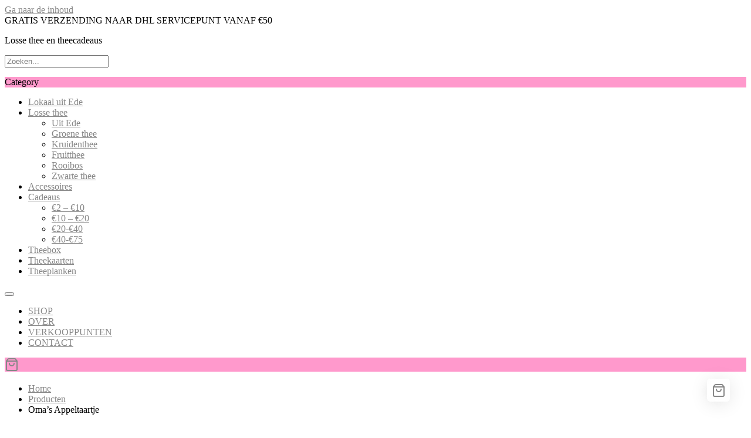

--- FILE ---
content_type: text/html; charset=UTF-8
request_url: https://teafreaks.nl/product/omas-appeltaartje/
body_size: 21858
content:
<!DOCTYPE html>
<html lang="nl-NL">
<head>
	<meta charset="UTF-8">
	<meta name="viewport" content="width=device-width, initial-scale=1">
	<meta name="theme-color" content="#fff" />
	<link rel="profile" href="http://gmpg.org/xfn/11">
		<title>Oma&#8217;s Appeltaartje &#8211; TeaFreaks</title>
<meta name='robots' content='max-image-preview:large' />
<link rel="alternate" type="application/rss+xml" title="TeaFreaks &raquo; feed" href="https://teafreaks.nl/feed/" />
<link rel="alternate" type="application/rss+xml" title="TeaFreaks &raquo; reacties feed" href="https://teafreaks.nl/comments/feed/" />
<link rel="alternate" title="oEmbed (JSON)" type="application/json+oembed" href="https://teafreaks.nl/wp-json/oembed/1.0/embed?url=https%3A%2F%2Fteafreaks.nl%2Fproduct%2Fomas-appeltaartje%2F" />
<link rel="alternate" title="oEmbed (XML)" type="text/xml+oembed" href="https://teafreaks.nl/wp-json/oembed/1.0/embed?url=https%3A%2F%2Fteafreaks.nl%2Fproduct%2Fomas-appeltaartje%2F&#038;format=xml" />
<style id='wp-img-auto-sizes-contain-inline-css' type='text/css'>
img:is([sizes=auto i],[sizes^="auto," i]){contain-intrinsic-size:3000px 1500px}
/*# sourceURL=wp-img-auto-sizes-contain-inline-css */
</style>

<link rel='stylesheet' id='delivery-date-cart-block-frontend-css' href='https://teafreaks.nl/wp-content/plugins/order-delivery-date-for-woocommerce/build/style-index.css?ver=869329b118570bdff917' type='text/css' media='all' />
<link rel='stylesheet' id='delivery-date-block-frontend-css' href='https://teafreaks.nl/wp-content/plugins/order-delivery-date-for-woocommerce/build/style-index.css?ver=ded14adcec7169e50367' type='text/css' media='1' />
<link rel='stylesheet' id='taiowc-style-css' href='https://teafreaks.nl/wp-content/plugins/th-all-in-one-woo-cart/assets/css/style.css?ver=6.9' type='text/css' media='all' />
<style id='taiowc-style-inline-css' type='text/css'>
.cart-heading svg{display:block}.cart_fixed_1 .taiowc-content{right:36px; bottom:36px; left:auto} .taiowc-wrap.cart_fixed_2{right:0;left:auto;}.cart_fixed_2 .taiowc-content{
    border-radius: 5px 0px 0px 0px;} .cart_fixed_2 .taiowc-cart-close{left:-20px;}
/*# sourceURL=taiowc-style-inline-css */
</style>
<link rel='stylesheet' id='th-icon-css-css' href='https://teafreaks.nl/wp-content/plugins/th-all-in-one-woo-cart/th-icon/style.css?ver=2.2.4' type='text/css' media='all' />
<link rel='stylesheet' id='dashicons-css' href='https://teafreaks.nl/wp-includes/css/dashicons.min.css?ver=6.9' type='text/css' media='all' />
<link rel='stylesheet' id='ht_ctc_main_css-css' href='https://teafreaks.nl/wp-content/plugins/click-to-chat-for-whatsapp/new/inc/assets/css/main.css?ver=4.12' type='text/css' media='all' />
<style id='wp-emoji-styles-inline-css' type='text/css'>

	img.wp-smiley, img.emoji {
		display: inline !important;
		border: none !important;
		box-shadow: none !important;
		height: 1em !important;
		width: 1em !important;
		margin: 0 0.07em !important;
		vertical-align: -0.1em !important;
		background: none !important;
		padding: 0 !important;
	}
/*# sourceURL=wp-emoji-styles-inline-css */
</style>
<link rel='stylesheet' id='wp-block-library-css' href='https://teafreaks.nl/wp-includes/css/dist/block-library/style.min.css?ver=6.9' type='text/css' media='all' />
<style id='global-styles-inline-css' type='text/css'>
:root{--wp--preset--aspect-ratio--square: 1;--wp--preset--aspect-ratio--4-3: 4/3;--wp--preset--aspect-ratio--3-4: 3/4;--wp--preset--aspect-ratio--3-2: 3/2;--wp--preset--aspect-ratio--2-3: 2/3;--wp--preset--aspect-ratio--16-9: 16/9;--wp--preset--aspect-ratio--9-16: 9/16;--wp--preset--color--black: #000000;--wp--preset--color--cyan-bluish-gray: #abb8c3;--wp--preset--color--white: #ffffff;--wp--preset--color--pale-pink: #f78da7;--wp--preset--color--vivid-red: #cf2e2e;--wp--preset--color--luminous-vivid-orange: #ff6900;--wp--preset--color--luminous-vivid-amber: #fcb900;--wp--preset--color--light-green-cyan: #7bdcb5;--wp--preset--color--vivid-green-cyan: #00d084;--wp--preset--color--pale-cyan-blue: #8ed1fc;--wp--preset--color--vivid-cyan-blue: #0693e3;--wp--preset--color--vivid-purple: #9b51e0;--wp--preset--gradient--vivid-cyan-blue-to-vivid-purple: linear-gradient(135deg,rgb(6,147,227) 0%,rgb(155,81,224) 100%);--wp--preset--gradient--light-green-cyan-to-vivid-green-cyan: linear-gradient(135deg,rgb(122,220,180) 0%,rgb(0,208,130) 100%);--wp--preset--gradient--luminous-vivid-amber-to-luminous-vivid-orange: linear-gradient(135deg,rgb(252,185,0) 0%,rgb(255,105,0) 100%);--wp--preset--gradient--luminous-vivid-orange-to-vivid-red: linear-gradient(135deg,rgb(255,105,0) 0%,rgb(207,46,46) 100%);--wp--preset--gradient--very-light-gray-to-cyan-bluish-gray: linear-gradient(135deg,rgb(238,238,238) 0%,rgb(169,184,195) 100%);--wp--preset--gradient--cool-to-warm-spectrum: linear-gradient(135deg,rgb(74,234,220) 0%,rgb(151,120,209) 20%,rgb(207,42,186) 40%,rgb(238,44,130) 60%,rgb(251,105,98) 80%,rgb(254,248,76) 100%);--wp--preset--gradient--blush-light-purple: linear-gradient(135deg,rgb(255,206,236) 0%,rgb(152,150,240) 100%);--wp--preset--gradient--blush-bordeaux: linear-gradient(135deg,rgb(254,205,165) 0%,rgb(254,45,45) 50%,rgb(107,0,62) 100%);--wp--preset--gradient--luminous-dusk: linear-gradient(135deg,rgb(255,203,112) 0%,rgb(199,81,192) 50%,rgb(65,88,208) 100%);--wp--preset--gradient--pale-ocean: linear-gradient(135deg,rgb(255,245,203) 0%,rgb(182,227,212) 50%,rgb(51,167,181) 100%);--wp--preset--gradient--electric-grass: linear-gradient(135deg,rgb(202,248,128) 0%,rgb(113,206,126) 100%);--wp--preset--gradient--midnight: linear-gradient(135deg,rgb(2,3,129) 0%,rgb(40,116,252) 100%);--wp--preset--font-size--small: 13px;--wp--preset--font-size--medium: 20px;--wp--preset--font-size--large: 36px;--wp--preset--font-size--x-large: 42px;--wp--preset--spacing--20: 0.44rem;--wp--preset--spacing--30: 0.67rem;--wp--preset--spacing--40: 1rem;--wp--preset--spacing--50: 1.5rem;--wp--preset--spacing--60: 2.25rem;--wp--preset--spacing--70: 3.38rem;--wp--preset--spacing--80: 5.06rem;--wp--preset--shadow--natural: 6px 6px 9px rgba(0, 0, 0, 0.2);--wp--preset--shadow--deep: 12px 12px 50px rgba(0, 0, 0, 0.4);--wp--preset--shadow--sharp: 6px 6px 0px rgba(0, 0, 0, 0.2);--wp--preset--shadow--outlined: 6px 6px 0px -3px rgb(255, 255, 255), 6px 6px rgb(0, 0, 0);--wp--preset--shadow--crisp: 6px 6px 0px rgb(0, 0, 0);}:root { --wp--style--global--content-size: 900px;--wp--style--global--wide-size: 1220px; }:where(body) { margin: 0; }.wp-site-blocks > .alignleft { float: left; margin-right: 2em; }.wp-site-blocks > .alignright { float: right; margin-left: 2em; }.wp-site-blocks > .aligncenter { justify-content: center; margin-left: auto; margin-right: auto; }:where(.wp-site-blocks) > * { margin-block-start: 24px; margin-block-end: 0; }:where(.wp-site-blocks) > :first-child { margin-block-start: 0; }:where(.wp-site-blocks) > :last-child { margin-block-end: 0; }:root { --wp--style--block-gap: 24px; }:root :where(.is-layout-flow) > :first-child{margin-block-start: 0;}:root :where(.is-layout-flow) > :last-child{margin-block-end: 0;}:root :where(.is-layout-flow) > *{margin-block-start: 24px;margin-block-end: 0;}:root :where(.is-layout-constrained) > :first-child{margin-block-start: 0;}:root :where(.is-layout-constrained) > :last-child{margin-block-end: 0;}:root :where(.is-layout-constrained) > *{margin-block-start: 24px;margin-block-end: 0;}:root :where(.is-layout-flex){gap: 24px;}:root :where(.is-layout-grid){gap: 24px;}.is-layout-flow > .alignleft{float: left;margin-inline-start: 0;margin-inline-end: 2em;}.is-layout-flow > .alignright{float: right;margin-inline-start: 2em;margin-inline-end: 0;}.is-layout-flow > .aligncenter{margin-left: auto !important;margin-right: auto !important;}.is-layout-constrained > .alignleft{float: left;margin-inline-start: 0;margin-inline-end: 2em;}.is-layout-constrained > .alignright{float: right;margin-inline-start: 2em;margin-inline-end: 0;}.is-layout-constrained > .aligncenter{margin-left: auto !important;margin-right: auto !important;}.is-layout-constrained > :where(:not(.alignleft):not(.alignright):not(.alignfull)){max-width: var(--wp--style--global--content-size);margin-left: auto !important;margin-right: auto !important;}.is-layout-constrained > .alignwide{max-width: var(--wp--style--global--wide-size);}body .is-layout-flex{display: flex;}.is-layout-flex{flex-wrap: wrap;align-items: center;}.is-layout-flex > :is(*, div){margin: 0;}body .is-layout-grid{display: grid;}.is-layout-grid > :is(*, div){margin: 0;}body{padding-top: 0px;padding-right: 0px;padding-bottom: 0px;padding-left: 0px;}a:where(:not(.wp-element-button)){text-decoration: none;}:root :where(.wp-element-button, .wp-block-button__link){background-color: #32373c;border-width: 0;color: #fff;font-family: inherit;font-size: inherit;font-style: inherit;font-weight: inherit;letter-spacing: inherit;line-height: inherit;padding-top: calc(0.667em + 2px);padding-right: calc(1.333em + 2px);padding-bottom: calc(0.667em + 2px);padding-left: calc(1.333em + 2px);text-decoration: none;text-transform: inherit;}.has-black-color{color: var(--wp--preset--color--black) !important;}.has-cyan-bluish-gray-color{color: var(--wp--preset--color--cyan-bluish-gray) !important;}.has-white-color{color: var(--wp--preset--color--white) !important;}.has-pale-pink-color{color: var(--wp--preset--color--pale-pink) !important;}.has-vivid-red-color{color: var(--wp--preset--color--vivid-red) !important;}.has-luminous-vivid-orange-color{color: var(--wp--preset--color--luminous-vivid-orange) !important;}.has-luminous-vivid-amber-color{color: var(--wp--preset--color--luminous-vivid-amber) !important;}.has-light-green-cyan-color{color: var(--wp--preset--color--light-green-cyan) !important;}.has-vivid-green-cyan-color{color: var(--wp--preset--color--vivid-green-cyan) !important;}.has-pale-cyan-blue-color{color: var(--wp--preset--color--pale-cyan-blue) !important;}.has-vivid-cyan-blue-color{color: var(--wp--preset--color--vivid-cyan-blue) !important;}.has-vivid-purple-color{color: var(--wp--preset--color--vivid-purple) !important;}.has-black-background-color{background-color: var(--wp--preset--color--black) !important;}.has-cyan-bluish-gray-background-color{background-color: var(--wp--preset--color--cyan-bluish-gray) !important;}.has-white-background-color{background-color: var(--wp--preset--color--white) !important;}.has-pale-pink-background-color{background-color: var(--wp--preset--color--pale-pink) !important;}.has-vivid-red-background-color{background-color: var(--wp--preset--color--vivid-red) !important;}.has-luminous-vivid-orange-background-color{background-color: var(--wp--preset--color--luminous-vivid-orange) !important;}.has-luminous-vivid-amber-background-color{background-color: var(--wp--preset--color--luminous-vivid-amber) !important;}.has-light-green-cyan-background-color{background-color: var(--wp--preset--color--light-green-cyan) !important;}.has-vivid-green-cyan-background-color{background-color: var(--wp--preset--color--vivid-green-cyan) !important;}.has-pale-cyan-blue-background-color{background-color: var(--wp--preset--color--pale-cyan-blue) !important;}.has-vivid-cyan-blue-background-color{background-color: var(--wp--preset--color--vivid-cyan-blue) !important;}.has-vivid-purple-background-color{background-color: var(--wp--preset--color--vivid-purple) !important;}.has-black-border-color{border-color: var(--wp--preset--color--black) !important;}.has-cyan-bluish-gray-border-color{border-color: var(--wp--preset--color--cyan-bluish-gray) !important;}.has-white-border-color{border-color: var(--wp--preset--color--white) !important;}.has-pale-pink-border-color{border-color: var(--wp--preset--color--pale-pink) !important;}.has-vivid-red-border-color{border-color: var(--wp--preset--color--vivid-red) !important;}.has-luminous-vivid-orange-border-color{border-color: var(--wp--preset--color--luminous-vivid-orange) !important;}.has-luminous-vivid-amber-border-color{border-color: var(--wp--preset--color--luminous-vivid-amber) !important;}.has-light-green-cyan-border-color{border-color: var(--wp--preset--color--light-green-cyan) !important;}.has-vivid-green-cyan-border-color{border-color: var(--wp--preset--color--vivid-green-cyan) !important;}.has-pale-cyan-blue-border-color{border-color: var(--wp--preset--color--pale-cyan-blue) !important;}.has-vivid-cyan-blue-border-color{border-color: var(--wp--preset--color--vivid-cyan-blue) !important;}.has-vivid-purple-border-color{border-color: var(--wp--preset--color--vivid-purple) !important;}.has-vivid-cyan-blue-to-vivid-purple-gradient-background{background: var(--wp--preset--gradient--vivid-cyan-blue-to-vivid-purple) !important;}.has-light-green-cyan-to-vivid-green-cyan-gradient-background{background: var(--wp--preset--gradient--light-green-cyan-to-vivid-green-cyan) !important;}.has-luminous-vivid-amber-to-luminous-vivid-orange-gradient-background{background: var(--wp--preset--gradient--luminous-vivid-amber-to-luminous-vivid-orange) !important;}.has-luminous-vivid-orange-to-vivid-red-gradient-background{background: var(--wp--preset--gradient--luminous-vivid-orange-to-vivid-red) !important;}.has-very-light-gray-to-cyan-bluish-gray-gradient-background{background: var(--wp--preset--gradient--very-light-gray-to-cyan-bluish-gray) !important;}.has-cool-to-warm-spectrum-gradient-background{background: var(--wp--preset--gradient--cool-to-warm-spectrum) !important;}.has-blush-light-purple-gradient-background{background: var(--wp--preset--gradient--blush-light-purple) !important;}.has-blush-bordeaux-gradient-background{background: var(--wp--preset--gradient--blush-bordeaux) !important;}.has-luminous-dusk-gradient-background{background: var(--wp--preset--gradient--luminous-dusk) !important;}.has-pale-ocean-gradient-background{background: var(--wp--preset--gradient--pale-ocean) !important;}.has-electric-grass-gradient-background{background: var(--wp--preset--gradient--electric-grass) !important;}.has-midnight-gradient-background{background: var(--wp--preset--gradient--midnight) !important;}.has-small-font-size{font-size: var(--wp--preset--font-size--small) !important;}.has-medium-font-size{font-size: var(--wp--preset--font-size--medium) !important;}.has-large-font-size{font-size: var(--wp--preset--font-size--large) !important;}.has-x-large-font-size{font-size: var(--wp--preset--font-size--x-large) !important;}
/*# sourceURL=global-styles-inline-css */
</style>

<link rel='stylesheet' id='thaps-th-icon-css-css' href='https://teafreaks.nl/wp-content/plugins/th-advance-product-search/th-icon/style.css?ver=6.9' type='text/css' media='all' />
<link rel='stylesheet' id='photoswipe-css' href='https://teafreaks.nl/wp-content/plugins/woocommerce/assets/css/photoswipe/photoswipe.min.css?ver=10.4.3' type='text/css' media='all' />
<link rel='stylesheet' id='photoswipe-default-skin-css' href='https://teafreaks.nl/wp-content/plugins/woocommerce/assets/css/photoswipe/default-skin/default-skin.min.css?ver=10.4.3' type='text/css' media='all' />
<link rel='stylesheet' id='woocommerce-layout-css' href='https://teafreaks.nl/wp-content/plugins/woocommerce/assets/css/woocommerce-layout.css?ver=10.4.3' type='text/css' media='all' />
<style id='woocommerce-layout-inline-css' type='text/css'>

	.infinite-scroll .woocommerce-pagination {
		display: none;
	}
/*# sourceURL=woocommerce-layout-inline-css */
</style>
<link rel='stylesheet' id='woocommerce-smallscreen-css' href='https://teafreaks.nl/wp-content/plugins/woocommerce/assets/css/woocommerce-smallscreen.css?ver=10.4.3' type='text/css' media='only screen and (max-width: 768px)' />
<link rel='stylesheet' id='woocommerce-general-css' href='https://teafreaks.nl/wp-content/plugins/woocommerce/assets/css/woocommerce.css?ver=10.4.3' type='text/css' media='all' />
<style id='woocommerce-inline-inline-css' type='text/css'>
.woocommerce form .form-row .required { visibility: visible; }
/*# sourceURL=woocommerce-inline-inline-css */
</style>
<link rel='stylesheet' id='font-awesome-css' href='https://teafreaks.nl/wp-content/themes/open-shop//third-party/fonts/font-awesome/css/font-awesome.css?ver=1.5.6' type='text/css' media='all' />
<link rel='stylesheet' id='th-icon-css' href='https://teafreaks.nl/wp-content/themes/open-shop//third-party/fonts/th-icon/style.css?ver=1.5.6' type='text/css' media='all' />
<link rel='stylesheet' id='animate-css' href='https://teafreaks.nl/wp-content/themes/open-shop//css/animate.css?ver=1.5.6' type='text/css' media='all' />
<link rel='stylesheet' id='open-shop-menu-css' href='https://teafreaks.nl/wp-content/themes/open-shop//css/open-shop-menu.css?ver=1.5.6' type='text/css' media='all' />
<link rel='stylesheet' id='open-shop-main-style-css' href='https://teafreaks.nl/wp-content/themes/open-shop/css/style.css?ver=1.5.6' type='text/css' media='all' />
<link rel='stylesheet' id='open-shop-style-css' href='https://teafreaks.nl/wp-content/themes/th-open/style.css?ver=1.5.6' type='text/css' media='all' />
<style id='open-shop-style-inline-css' type='text/css'>
.top-header{border-bottom-color:#fff}.top-footer{border-bottom-color:#fff}.below-footer{border-top-color:#fff}a:hover, .open-shop-menu li a:hover, .open-shop-menu .current-menu-item a,.woocommerce .thunk-woo-product-list .price,.thunk-product-hover .th-button.add_to_cart_button, .woocommerce ul.products .thunk-product-hover .add_to_cart_button, .woocommerce .thunk-product-hover a.th-butto, .woocommerce ul.products li.product .product_type_variable, .woocommerce ul.products li.product a.button.product_type_grouped,.thunk-compare .compare-button a:hover, .thunk-product-hover .th-button.add_to_cart_button:hover, .woocommerce ul.products .thunk-product-hover .add_to_cart_button :hover, .woocommerce .thunk-product-hover a.th-button:hover,.thunk-product .yith-wcwl-wishlistexistsbrowse.show:before, .thunk-product .yith-wcwl-wishlistaddedbrowse.show:before,.woocommerce ul.products li.product.thunk-woo-product-list .price,.summary .yith-wcwl-add-to-wishlist.show .add_to_wishlist::before, .summary .yith-wcwl-add-to-wishlist .yith-wcwl-wishlistaddedbrowse.show a::before, .summary .yith-wcwl-add-to-wishlist .yith-wcwl-wishlistexistsbrowse.show a::before,.woocommerce .entry-summary a.compare.button.added:before,.header-icon a:hover,.thunk-related-links .nav-links a:hover,.woocommerce .thunk-list-view ul.products li.product.thunk-woo-product-list .price,.woocommerce .woocommerce-error .button, .woocommerce .woocommerce-info .button, .woocommerce .woocommerce-message .button,article.thunk-post-article .thunk-readmore.button,.thunk-wishlist a:hover, .thunk-compare a:hover,.woocommerce .thunk-product-hover a.th-button,.woocommerce ul.cart_list li .woocommerce-Price-amount, .woocommerce ul.product_list_widget li .woocommerce-Price-amount,.open-shop-load-more button, 
.summary .yith-wcwl-add-to-wishlist .yith-wcwl-wishlistaddedbrowse a::before,
 .summary .yith-wcwl-add-to-wishlist .yith-wcwl-wishlistexistsbrowse a::before,.thunk-hglt-icon,.thunk-product .yith-wcwl-wishlistexistsbrowse:before, .thunk-product .yith-wcwl-wishlistaddedbrowse:before,.woocommerce a.button.product_type_simple,.woosw-btn:hover:before,.woosw-added:before,.wooscp-btn:hover:before,.woocommerce #reviews #comments .star-rating span ,.woocommerce p.stars a,.woocommerce .woocommerce-product-rating .star-rating,.woocommerce .star-rating span::before, .woocommerce .entry-summary a.th-product-compare-btn.btn_type:before{color:#ff99cc;} header #thaps-search-button,header #thaps-search-button:hover{background:#ff99cc;}.toggle-cat-wrap,#search-button,.thunk-icon .cart-icon, .single_add_to_cart_button.button.alt, .woocommerce #respond input#submit.alt, .woocommerce a.button.alt, .woocommerce button.button.alt, .woocommerce input.button.alt, .woocommerce #respond input#submit, .woocommerce button.button, .woocommerce input.button,.thunk-woo-product-list .thunk-quickview a,.cat-list a:after,.tagcloud a:hover, .thunk-tags-wrapper a:hover,.btn-main-header,.woocommerce div.product form.cart .button, .thunk-icon .cart-icon .taiowc-cart-item{background:#ff99cc}
  .open-cart p.buttons a:hover,
  .woocommerce #respond input#submit.alt:hover, .woocommerce a.button.alt:hover, .woocommerce button.button.alt:hover, .woocommerce input.button.alt:hover, .woocommerce #respond input#submit:hover, .woocommerce button.button:hover, .woocommerce input.button:hover,.thunk-slide .owl-nav button.owl-prev:hover, .thunk-slide .owl-nav button.owl-next:hover, .open-shop-slide-post .owl-nav button.owl-prev:hover, .open-shop-slide-post .owl-nav button.owl-next:hover,.thunk-list-grid-switcher a.selected, .thunk-list-grid-switcher a:hover,.woocommerce .woocommerce-error .button:hover, .woocommerce .woocommerce-info .button:hover, .woocommerce .woocommerce-message .button:hover,#searchform [type='submit']:hover,article.thunk-post-article .thunk-readmore.button:hover,.open-shop-load-more button:hover,.woocommerce nav.woocommerce-pagination ul li a:focus, .woocommerce nav.woocommerce-pagination ul li a:hover, .woocommerce nav.woocommerce-pagination ul li span.current{background-color:#ff99cc;} 
  .thunk-product-hover .th-button.add_to_cart_button, .woocommerce ul.products .thunk-product-hover .add_to_cart_button, .woocommerce .thunk-product-hover a.th-butto, .woocommerce ul.products li.product .product_type_variable, .woocommerce ul.products li.product a.button.product_type_grouped,.open-cart p.buttons a:hover,.thunk-slide .owl-nav button.owl-prev:hover, .thunk-slide .owl-nav button.owl-next:hover, .open-shop-slide-post .owl-nav button.owl-prev:hover, .open-shop-slide-post .owl-nav button.owl-next:hover,body .woocommerce-tabs .tabs li a::before,.thunk-list-grid-switcher a.selected, .thunk-list-grid-switcher a:hover,.woocommerce .woocommerce-error .button, .woocommerce .woocommerce-info .button, .woocommerce .woocommerce-message .button,#searchform [type='submit']:hover,article.thunk-post-article .thunk-readmore.button,.woocommerce .thunk-product-hover a.th-button,.open-shop-load-more button,.woocommerce a.button.product_type_simple{border-color:#ff99cc} .loader {
    border-right: 4px solid #ff99cc;
    border-bottom: 4px solid #ff99cc;
    border-left: 4px solid #ff99cc;}body,.woocommerce-error, .woocommerce-info, .woocommerce-message {color: }.site-title span a,.sprt-tel b,.widget.woocommerce .widget-title, .open-widget-content .widget-title, .widget-title,.thunk-title .title,.thunk-hglt-box h6,h2.thunk-post-title a, h1.thunk-post-title ,#reply-title,h4.author-header,.page-head h1,.woocommerce div.product .product_title, section.related.products h2, section.upsells.products h2, .woocommerce #reviews #comments h2,.woocommerce table.shop_table thead th, .cart-subtotal, .order-total,.cross-sells h2, .cart_totals h2,.woocommerce-billing-fields h3,.page-head h1 a{color: }a,#open-above-menu.open-shop-menu > li > a{color:#878787} a:hover,#open-above-menu.open-shop-menu > li > a:hover,#open-above-menu.open-shop-menu li a:hover{color:}.open_shop_overlayloader{background-color:#9c9c9}.openshop-site section.thunk-ribbon-section .content-wrap:before {
    content:'';
    position: absolute;
    top: 0;
    left: 0;
    width: 100%;
    height: 100%;
    background:#ff99cc;}
/*# sourceURL=open-shop-style-inline-css */
</style>
<link rel='stylesheet' id='open-quick-view-css' href='https://teafreaks.nl/wp-content/themes/open-shop/inc/woocommerce/quick-view/css/quick-view.css?ver=6.9' type='text/css' media='all' />
<link rel='stylesheet' id='mollie-applepaydirect-css' href='https://teafreaks.nl/wp-content/plugins/mollie-payments-for-woocommerce/public/css/mollie-applepaydirect.min.css?ver=1768826453' type='text/css' media='screen' />
<link rel='stylesheet' id='th-advance-product-search-front-css' href='https://teafreaks.nl/wp-content/plugins/th-advance-product-search/assets/css/thaps-front-style.css?ver=1.3.1' type='text/css' media='all' />
<style id='th-advance-product-search-front-inline-css' type='text/css'>
.thaps-search-box{max-width:550px;}.thaps-from-wrap,input[type='text'].thaps-search-autocomplete,.thaps-box-open .thaps-icon-arrow{background-color:;} .thaps-from-wrap{background-color:;} input[type='text'].thaps-search-autocomplete, input[type='text'].thaps-search-autocomplete::-webkit-input-placeholder{color:;} .thaps-from-wrap,.thaps-autocomplete-suggestions{border-color:rgb(255,170,197);}

 .thaps-box-open .thaps-icon-arrow{border-left-color:rgb(255,170,197);border-top-color:rgb(255,170,197);} 

 #thaps-search-button{background:; color:;} 

 #thaps-search-button:hover{background:; color:;}

 .submit-active #thaps-search-button .th-icon path{color:rgb(142,142,142);} .thaps-suggestion-heading .thaps-title, .thaps-suggestion-heading .thaps-title strong{color:;} .thaps-title,.thaps-suggestion-taxonomy-product-cat .thaps-title, .thaps-suggestion-more .thaps-title strong{color:;} .thaps-sku, .thaps-desc, .thaps-price,.thaps-price del{color:;} .thaps-suggestion-heading{border-color:;} .thaps-autocomplete-selected,.thaps-suggestion-more:hover{background:;} .thaps-autocomplete-suggestions,.thaps-suggestion-more{background:;} .thaps-title strong{color:;} 
/*# sourceURL=th-advance-product-search-front-inline-css */
</style>
<link rel='stylesheet' id='jquery-ui-style-orddd-lite-css' href='https://teafreaks.nl/wp-content/plugins/order-delivery-date-for-woocommerce/css/themes/black-tie/jquery-ui.css?ver=4.4.0' type='text/css' media='' />
<link rel='stylesheet' id='datepicker-css' href='https://teafreaks.nl/wp-content/plugins/order-delivery-date-for-woocommerce/css/datepicker.css?ver=4.4.0' type='text/css' media='' />
<link rel='stylesheet' id='th-open-styles-css' href='https://teafreaks.nl/wp-content/themes/open-shop/style.css?ver=1.0.2' type='text/css' media='all' />
<style id='th-open-styles-inline-css' type='text/css'>
a:hover, .open-shop-menu li a:hover, .open-shop-menu .current-menu-item a,.woocommerce .thunk-woo-product-list .price,.thunk-product-hover .th-button.add_to_cart_button, .woocommerce ul.products .thunk-product-hover .add_to_cart_button, .woocommerce .thunk-product-hover a.th-butto, .woocommerce ul.products li.product .product_type_variable, .woocommerce ul.products li.product a.button.product_type_grouped,.thunk-compare .compare-button a:hover, .thunk-product-hover .th-button.add_to_cart_button:hover, .woocommerce ul.products .thunk-product-hover .add_to_cart_button :hover, .woocommerce .thunk-product-hover a.th-button:hover,.thunk-product .yith-wcwl-wishlistexistsbrowse.show:before, .thunk-product .yith-wcwl-wishlistaddedbrowse.show:before,.woocommerce ul.products li.product.thunk-woo-product-list .price,.summary .yith-wcwl-add-to-wishlist.show .add_to_wishlist::before, .summary .yith-wcwl-add-to-wishlist .yith-wcwl-wishlistaddedbrowse.show a::before, .summary .yith-wcwl-add-to-wishlist .yith-wcwl-wishlistexistsbrowse.show a::before,.woocommerce .entry-summary a.compare.button.added:before,.header-icon a:hover,.thunk-related-links .nav-links a:hover,.woocommerce .thunk-list-view ul.products li.product.thunk-woo-product-list .price,.woocommerce .woocommerce-error .button, .woocommerce .woocommerce-info .button, .woocommerce .woocommerce-message .button,article.thunk-post-article .thunk-readmore.button,.thunk-wishlist a:hover, .thunk-compare a:hover,.woocommerce .thunk-product-hover a.th-button,.woocommerce ul.cart_list li .woocommerce-Price-amount, .woocommerce ul.product_list_widget li .woocommerce-Price-amount,.open-shop-load-more button, 
.summary .yith-wcwl-add-to-wishlist .yith-wcwl-wishlistaddedbrowse a::before,
 .summary .yith-wcwl-add-to-wishlist .yith-wcwl-wishlistexistsbrowse a::before,.thunk-hglt-icon,.thunk-product .yith-wcwl-wishlistexistsbrowse:before, .thunk-product .yith-wcwl-wishlistaddedbrowse:before,.woocommerce a.button.product_type_simple,.woosw-btn:hover:before,.woosw-added:before,.wooscp-btn:hover:before,.woocommerce #reviews #comments .star-rating span ,.woocommerce p.stars a,.woocommerce .woocommerce-product-rating .star-rating,.woocommerce .star-rating span::before, .woocommerce .entry-summary a.th-product-compare-btn.btn_type:before{color:#ff99cc;} header #thaps-search-button,header #thaps-search-button:hover,.nav-links .page-numbers.current, .nav-links .page-numbers:hover{background:#ff99cc;}.toggle-cat-wrap,#search-button,.thunk-icon .cart-icon, .single_add_to_cart_button.button.alt, .woocommerce #respond input#submit.alt, .woocommerce a.button.alt, .woocommerce button.button.alt, .woocommerce input.button.alt, .woocommerce #respond input#submit, .woocommerce button.button, .woocommerce input.button,.thunk-woo-product-list .thunk-quickview a,.cat-list a:after,.tagcloud a:hover, .thunk-tags-wrapper a:hover,.btn-main-header,.woocommerce div.product form.cart .button, .thunk-icon .cart-icon .taiowc-cart-item{background:#ff99cc}
  .open-cart p.buttons a:hover,
  .woocommerce #respond input#submit.alt:hover, .woocommerce a.button.alt:hover, .woocommerce button.button.alt:hover, .woocommerce input.button.alt:hover, .woocommerce #respond input#submit:hover, .woocommerce button.button:hover, .woocommerce input.button:hover,.thunk-slide .owl-nav button.owl-prev:hover, .thunk-slide .owl-nav button.owl-next:hover, .open-shop-slide-post .owl-nav button.owl-prev:hover, .open-shop-slide-post .owl-nav button.owl-next:hover,.thunk-list-grid-switcher a.selected, .thunk-list-grid-switcher a:hover,.woocommerce .woocommerce-error .button:hover, .woocommerce .woocommerce-info .button:hover, .woocommerce .woocommerce-message .button:hover,#searchform [type='submit']:hover,article.thunk-post-article .thunk-readmore.button:hover,.open-shop-load-more button:hover,.woocommerce nav.woocommerce-pagination ul li a:focus, .woocommerce nav.woocommerce-pagination ul li a:hover, .woocommerce nav.woocommerce-pagination ul li span.current{background-color:#ff99cc;} 
  .thunk-product-hover .th-button.add_to_cart_button, .woocommerce ul.products .thunk-product-hover .add_to_cart_button, .woocommerce .thunk-product-hover a.th-butto, .woocommerce ul.products li.product .product_type_variable, .woocommerce ul.products li.product a.button.product_type_grouped,.open-cart p.buttons a:hover,.thunk-slide .owl-nav button.owl-prev:hover, .thunk-slide .owl-nav button.owl-next:hover, .open-shop-slide-post .owl-nav button.owl-prev:hover, .open-shop-slide-post .owl-nav button.owl-next:hover,body .woocommerce-tabs .tabs li a::before,.thunk-list-grid-switcher a.selected, .thunk-list-grid-switcher a:hover,.woocommerce .woocommerce-error .button, .woocommerce .woocommerce-info .button, .woocommerce .woocommerce-message .button,#searchform [type='submit']:hover,article.thunk-post-article .thunk-readmore.button,.woocommerce .thunk-product-hover a.th-button,.open-shop-load-more button,.woocommerce a.button.product_type_simple{border-color:#ff99cc} .loader {
    border-right: 4px solid #ff99cc;
    border-bottom: 4px solid #ff99cc;
    border-left: 4px solid #ff99cc;}.openshop-site section.thunk-ribbon-section .content-wrap:before {
    content:'';
    position: absolute;
    top: 0;
    left: 0;
    width: 100%;
    height: 100%;
    background:#ff99cc;}
/*# sourceURL=th-open-styles-inline-css */
</style>
<script type="text/javascript" src="https://teafreaks.nl/wp-includes/js/jquery/jquery.min.js?ver=3.7.1" id="jquery-core-js"></script>
<script type="text/javascript" src="https://teafreaks.nl/wp-includes/js/jquery/jquery-migrate.min.js?ver=3.4.1" id="jquery-migrate-js"></script>
<script type="text/javascript" id="taiowc-cart-script-js-extra">
/* <![CDATA[ */
var taiowc_param = {"ajax_url":"https://teafreaks.nl/wp-admin/admin-ajax.php","wc_ajax_url":"/?wc-ajax=%%endpoint%%","update_qty_nonce":"c2fc388024","html":{"successNotice":"\u003Cul class=\"taiowc-notices-msg\"\u003E\u003Cli class=\"taiowc-notice-success\"\u003E\u003C/li\u003E\u003C/ul\u003E","errorNotice":"\u003Cul class=\"taiowc-notices-msg\"\u003E\u003Cli class=\"taiowc-notice-error\"\u003E\u003C/li\u003E\u003C/ul\u003E"},"taiowc-cart_open":"simple-open"};
//# sourceURL=taiowc-cart-script-js-extra
/* ]]> */
</script>
<script type="text/javascript" src="https://teafreaks.nl/wp-content/plugins/th-all-in-one-woo-cart/assets/js/taiowc-cart.js?ver=2.2.4" id="taiowc-cart-script-js" defer="defer" data-wp-strategy="defer"></script>
<script type="text/javascript" src="https://teafreaks.nl/wp-content/plugins/woocommerce/assets/js/js-cookie/js.cookie.min.js?ver=2.1.4-wc.10.4.3" id="wc-js-cookie-js" defer="defer" data-wp-strategy="defer"></script>
<script type="text/javascript" id="wc-cart-fragments-js-extra">
/* <![CDATA[ */
var wc_cart_fragments_params = {"ajax_url":"/wp-admin/admin-ajax.php","wc_ajax_url":"/?wc-ajax=%%endpoint%%","cart_hash_key":"wc_cart_hash_5c2b69617abbf70c5f02d1947f5ba916","fragment_name":"wc_fragments_5c2b69617abbf70c5f02d1947f5ba916","request_timeout":"5000"};
//# sourceURL=wc-cart-fragments-js-extra
/* ]]> */
</script>
<script type="text/javascript" src="https://teafreaks.nl/wp-content/plugins/woocommerce/assets/js/frontend/cart-fragments.min.js?ver=10.4.3" id="wc-cart-fragments-js" defer="defer" data-wp-strategy="defer"></script>
<script type="text/javascript" src="https://teafreaks.nl/wp-content/plugins/woocommerce/assets/js/jquery-blockui/jquery.blockUI.min.js?ver=2.7.0-wc.10.4.3" id="wc-jquery-blockui-js" defer="defer" data-wp-strategy="defer"></script>
<script type="text/javascript" id="wc-add-to-cart-js-extra">
/* <![CDATA[ */
var wc_add_to_cart_params = {"ajax_url":"/wp-admin/admin-ajax.php","wc_ajax_url":"/?wc-ajax=%%endpoint%%","i18n_view_cart":"Bekijk winkelwagen","cart_url":"https://teafreaks.nl/winkelmand/","is_cart":"","cart_redirect_after_add":"no"};
//# sourceURL=wc-add-to-cart-js-extra
/* ]]> */
</script>
<script type="text/javascript" src="https://teafreaks.nl/wp-content/plugins/woocommerce/assets/js/frontend/add-to-cart.min.js?ver=10.4.3" id="wc-add-to-cart-js" defer="defer" data-wp-strategy="defer"></script>
<script type="text/javascript" src="https://teafreaks.nl/wp-content/plugins/woocommerce/assets/js/zoom/jquery.zoom.min.js?ver=1.7.21-wc.10.4.3" id="wc-zoom-js" defer="defer" data-wp-strategy="defer"></script>
<script type="text/javascript" src="https://teafreaks.nl/wp-content/plugins/woocommerce/assets/js/flexslider/jquery.flexslider.min.js?ver=2.7.2-wc.10.4.3" id="wc-flexslider-js" defer="defer" data-wp-strategy="defer"></script>
<script type="text/javascript" src="https://teafreaks.nl/wp-content/plugins/woocommerce/assets/js/photoswipe/photoswipe.min.js?ver=4.1.1-wc.10.4.3" id="wc-photoswipe-js" defer="defer" data-wp-strategy="defer"></script>
<script type="text/javascript" src="https://teafreaks.nl/wp-content/plugins/woocommerce/assets/js/photoswipe/photoswipe-ui-default.min.js?ver=4.1.1-wc.10.4.3" id="wc-photoswipe-ui-default-js" defer="defer" data-wp-strategy="defer"></script>
<script type="text/javascript" id="wc-single-product-js-extra">
/* <![CDATA[ */
var wc_single_product_params = {"i18n_required_rating_text":"Selecteer een waardering","i18n_rating_options":["1 van de 5 sterren","2 van de 5 sterren","3 van de 5 sterren","4 van de 5 sterren","5 van de 5 sterren"],"i18n_product_gallery_trigger_text":"Afbeeldinggalerij in volledig scherm bekijken","review_rating_required":"yes","flexslider":{"rtl":false,"animation":"slide","smoothHeight":true,"directionNav":false,"controlNav":"thumbnails","slideshow":false,"animationSpeed":500,"animationLoop":false,"allowOneSlide":false},"zoom_enabled":"1","zoom_options":[],"photoswipe_enabled":"1","photoswipe_options":{"shareEl":false,"closeOnScroll":false,"history":false,"hideAnimationDuration":0,"showAnimationDuration":0},"flexslider_enabled":"1"};
//# sourceURL=wc-single-product-js-extra
/* ]]> */
</script>
<script type="text/javascript" src="https://teafreaks.nl/wp-content/plugins/woocommerce/assets/js/frontend/single-product.min.js?ver=10.4.3" id="wc-single-product-js" defer="defer" data-wp-strategy="defer"></script>
<script type="text/javascript" id="woocommerce-js-extra">
/* <![CDATA[ */
var woocommerce_params = {"ajax_url":"/wp-admin/admin-ajax.php","wc_ajax_url":"/?wc-ajax=%%endpoint%%","i18n_password_show":"Wachtwoord weergeven","i18n_password_hide":"Wachtwoord verbergen"};
//# sourceURL=woocommerce-js-extra
/* ]]> */
</script>
<script type="text/javascript" src="https://teafreaks.nl/wp-content/plugins/woocommerce/assets/js/frontend/woocommerce.min.js?ver=10.4.3" id="woocommerce-js" defer="defer" data-wp-strategy="defer"></script>
<script type="text/javascript" id="th-advance-product-search-front-js-extra">
/* <![CDATA[ */
var th_advance_product_search_options = {"ajaxUrl":"https://teafreaks.nl/wp-admin/admin-ajax.php","thaps_nonce":"059e84426c","thaps_length":"1","thaps_ga_event":"1","thaps_ga_site_search_module":""};
//# sourceURL=th-advance-product-search-front-js-extra
/* ]]> */
</script>
<script type="text/javascript" src="https://teafreaks.nl/wp-content/plugins/th-advance-product-search/assets/js/thaps-search.js?ver=1" id="th-advance-product-search-front-js"></script>
<script type="text/javascript" src="https://teafreaks.nl/wp-content/plugins/woocommerce/assets/js/select2/select2.full.min.js?ver=4.0.3-wc.10.4.3" id="wc-select2-js" defer="defer" data-wp-strategy="defer"></script>
<link rel="https://api.w.org/" href="https://teafreaks.nl/wp-json/" /><link rel="alternate" title="JSON" type="application/json" href="https://teafreaks.nl/wp-json/wp/v2/product/2809" /><link rel="EditURI" type="application/rsd+xml" title="RSD" href="https://teafreaks.nl/xmlrpc.php?rsd" />
<meta name="generator" content="WordPress 6.9" />
<meta name="generator" content="WooCommerce 10.4.3" />
<link rel="canonical" href="https://teafreaks.nl/product/omas-appeltaartje/" />
<link rel='shortlink' href='https://teafreaks.nl/?p=2809' />
<!-- Google site verification - Google for WooCommerce -->
<meta name="google-site-verification" content="zc51d97nkWX5RjXP_6sagYsmlnKNChYRi_k9cWttdKI" />
	<noscript><style>.woocommerce-product-gallery{ opacity: 1 !important; }</style></noscript>
	<link rel="icon" href="https://teafreaks.nl/wp-content/uploads/2023/03/cropped-TF_logo-roze-1-32x32.png" sizes="32x32" />
<link rel="icon" href="https://teafreaks.nl/wp-content/uploads/2023/03/cropped-TF_logo-roze-1-192x192.png" sizes="192x192" />
<link rel="apple-touch-icon" href="https://teafreaks.nl/wp-content/uploads/2023/03/cropped-TF_logo-roze-1-180x180.png" />
<meta name="msapplication-TileImage" content="https://teafreaks.nl/wp-content/uploads/2023/03/cropped-TF_logo-roze-1-270x270.png" />
<link rel='stylesheet' id='wc-blocks-style-css' href='https://teafreaks.nl/wp-content/plugins/woocommerce/assets/client/blocks/wc-blocks.css?ver=wc-10.4.3' type='text/css' media='all' />
</head>
<body class="wp-singular product-template-default single single-product postid-2809 wp-embed-responsive wp-theme-open-shop wp-child-theme-th-open theme-open-shop woocommerce woocommerce-page woocommerce-no-js th-advance-product-search taiowc open-shop-dark">
	
<div id="page" class="openshop-site  ">
	<header>
		<a class="skip-link screen-reader-text" href="#content">Ga naar de inhoud</a>
		 
        <!-- sticky header -->
		 
<div class="top-header">
      <div class="container">
      	                <div class="top-header-bar thnk-col-1">
          <div class="top-header-col1"> 
          	<div class='content-html'>
  GRATIS VERZENDING NAAR DHL SERVICEPUNT VANAF €50</div>
          </div>
        </div> 
          <!-- end top-header-bar -->
   </div>
</div>
 
		<!-- end top-header -->
        <div class="main-header mhdrthree none center ">
      <div class="container">
        <div class="main-header-bar thnk-col-3">
          <div class="main-header-col1">
          <span class="logo-content">
                	<div class="thunk-logo">
                </div>
   <div class="site-description">
   <p>Losse thee en theecadeaus</p>
</div>
 
          </span>
        </div>
          <div class="main-header-col2">
       
<div id='thaps-search-box' class="thaps-search-box  submit-no-active  default_style">

<form class="thaps-search-form" action='https://teafreaks.nl/' id='thaps-search-form'  method='get'>

<div class="thaps-from-wrap">

<span class="th-icon th-icon-vector-search icon-style" style="color:rgb(142,142,142)"></span>
   <input id='thaps-search-autocomplete-1' name='s' placeholder='Zoeken...' class="thaps-search-autocomplete thaps-form-control" value='' type='text' title='Search' />

    

   <div class="thaps-preloader"></div>

  
          <input type="hidden" name="post_type" value="product" />

        <span class="label label-default" id="selected_option"></span>

      </div>

 </form>

 </div>  

<!-- Bar style   -->      

      </div>
        </div> <!-- end main-header-bar -->
      </div>
    </div> 
 
		<!-- end main-header -->
		 
<div class="below-header  mhdrthree center">
      <div class="container">
        <div class="below-header-bar thnk-col-3">
          <div class="below-header-col1">
            <div class="menu-category-list">
              <div class="toggle-cat-wrap">
                  <p class="cat-toggle">
                    <span class="cat-icon"> 
                      <span class="cat-top"></span>
                       <span class="cat-top"></span>
                       <span class="cat-bot"></span>
                     </span>
                    <span class="toggle-title">Category</span>
                    <span class="toggle-icon"></span>
                  </p>
              </div>
              <ul class="product-cat-list thunk-product-cat-list" data-menu-style="vertical">	<li class="cat-item cat-item-162"><a href="https://teafreaks.nl/product-categorie/lokaal-uit-ede/">Lokaal uit Ede</a>
</li>
	<li class="cat-item cat-item-18"><a href="https://teafreaks.nl/product-categorie/losse-thee/">Losse thee</a>
<ul class='children'>
	<li class="cat-item cat-item-160"><a href="https://teafreaks.nl/product-categorie/losse-thee/uit-ede/">Uit Ede</a>
</li>
	<li class="cat-item cat-item-23"><a href="https://teafreaks.nl/product-categorie/losse-thee/groene-thee/">Groene thee</a>
</li>
	<li class="cat-item cat-item-25"><a href="https://teafreaks.nl/product-categorie/losse-thee/kruidenthee/">Kruidenthee</a>
</li>
	<li class="cat-item cat-item-36"><a href="https://teafreaks.nl/product-categorie/losse-thee/fruitthee/">Fruitthee</a>
</li>
	<li class="cat-item cat-item-22"><a href="https://teafreaks.nl/product-categorie/losse-thee/rooibos/">Rooibos</a>
</li>
	<li class="cat-item cat-item-24"><a href="https://teafreaks.nl/product-categorie/losse-thee/zwarte-thee/">Zwarte thee</a>
</li>
</ul>
</li>
	<li class="cat-item cat-item-32"><a href="https://teafreaks.nl/product-categorie/thee-accessoires/">Accessoires</a>
</li>
	<li class="cat-item cat-item-31"><a href="https://teafreaks.nl/product-categorie/cadeaus/">Cadeaus</a>
<ul class='children'>
	<li class="cat-item cat-item-93"><a href="https://teafreaks.nl/product-categorie/cadeaus/e250-e10/">€2 &#8211; €10</a>
</li>
	<li class="cat-item cat-item-94"><a href="https://teafreaks.nl/product-categorie/cadeaus/e10-e19/">€10 &#8211; €20</a>
</li>
	<li class="cat-item cat-item-95"><a href="https://teafreaks.nl/product-categorie/cadeaus/e20-e30/">€20-€40</a>
</li>
	<li class="cat-item cat-item-96"><a href="https://teafreaks.nl/product-categorie/cadeaus/e40-e75/">€40-€75</a>
</li>
</ul>
</li>
	<li class="cat-item cat-item-17"><a href="https://teafreaks.nl/product-categorie/theebox/">Theebox</a>
</li>
	<li class="cat-item cat-item-33"><a href="https://teafreaks.nl/product-categorie/theekaarten/">Theekaarten</a>
</li>
	<li class="cat-item cat-item-38"><a href="https://teafreaks.nl/product-categorie/theeplanken/">Theeplanken</a>
</li>
</ul>             </div><!-- menu-category-list -->
           </div>
           <div class="below-header-col2">             <nav>
        <!-- Menu Toggle btn-->
        <div class="menu-toggle">
            <button type="button" class="menu-btn" id="menu-btn">
                <div class="btn">
                   <span class="icon-bar"></span>
                   <span class="icon-bar"></span>
                   <span class="icon-bar"></span>
               </div>
            </button>
        </div>
        <div class="sider main  open-shop-menu-hide left">
        <div class="sider-inner">
          <ul id="open-shop-menu" class="open-shop-menu" data-menu-style=horizontal><li id="menu-item-235" class="menu-item menu-item-type-post_type menu-item-object-page menu-item-home current_page_parent menu-item-235"><a href="https://teafreaks.nl/"><span class="open-shop-menu-link">SHOP</span></a></li>
<li id="menu-item-237" class="menu-item menu-item-type-post_type menu-item-object-page menu-item-237"><a href="https://teafreaks.nl/over-teafreaks/"><span class="open-shop-menu-link">OVER</span></a></li>
<li id="menu-item-2454" class="menu-item menu-item-type-post_type menu-item-object-page menu-item-2454"><a href="https://teafreaks.nl/verkooppunten/"><span class="open-shop-menu-link">VERKOOPPUNTEN</span></a></li>
<li id="menu-item-236" class="menu-item menu-item-type-post_type menu-item-object-page menu-item-236"><a href="https://teafreaks.nl/contact/"><span class="open-shop-menu-link">CONTACT</span></a></li>
</ul>        </div>
        </div>
        </nav>
             </div>
           <div class="below-header-col3">
            <div class="thunk-icon">
             <div class="header-icon">
     <span><a href="https://teafreaks.nl/mijn-account/"><i class="th-icon th-icon-user" aria-hidden="true"></i></a></span></div>
  
                                           <div class="cart-icon" > 
                                          <div class="cart-icon">

                
<div id="1" class="taiowc-wrap  taiowc-slide-right  fxd-right  ">
	               
                       <a class="taiowc-content" href="#">
                           
                        

                                                       
                            <div class="taiowc-cart-item">

                                <div class="taiowc-icon">
                                                     
                 <svg xmlns="http://www.w3.org/2000/svg" width="24" height="24" viewBox="0 0 24 24" fill="none" stroke="currentColor" stroke-width="2" stroke-linecap="round" stroke-linejoin="round" class="lucide lucide-shopping-bag w-6 h-6 stroke-[1.5px]" aria-hidden="true"><path d="M16 10a4 4 0 0 1-8 0"></path><path d="M3.103 6.034h17.794"></path><path d="M3.4 5.467a2 2 0 0 0-.4 1.2V20a2 2 0 0 0 2 2h14a2 2 0 0 0 2-2V6.667a2 2 0 0 0-.4-1.2l-2-2.667A2 2 0 0 0 17 2H7a2 2 0 0 0-1.6.8z"></path></svg>

                                               </div>

                                 
                            </div>
                        </a>
                

        </div>
              </div>  

                                         
                          </div>
                       
                  </div>      
            </div>
        </div> <!-- end main-header-bar -->
      </div>
    </div> <!-- end below-header -->
 
		<!-- end below-header -->
	</header> <!-- end header --><div id="content" class="page-content">
        	<div class="content-wrap" >
        		<div class="container">
        			<div class="main-area">
        				<div id="primary" class="primary-content-area">
        					<div class="primary-content-wrap">
                                <div class="page-head">
                   			                      <nav aria-label="Kruimelpaden" class="breadcrumb-trail breadcrumbs"><h2 class="trail-browse"></h2><ul class="thunk-breadcrumb trail-items"><li  class="trail-item trail-begin"><a href="https://teafreaks.nl" rel="home"><span>Home</span></a></li><li  class="trail-item"><a href="https://teafreaks.nl/winkel/"><span>Producten</span></a></li><li  class="trail-item trail-end"><span>Oma&#8217;s Appeltaartje</span></li></ul></nav>                    </div>
                            <div class="woocommerce-notices-wrapper"></div><div id="product-2809" class="thunk-woo-product-list opn-qv-enable open-woo-hover- open-single-product-tab-horizontal open-shadow- open-shadow-hover- product type-product post-2809 status-publish first instock product_cat-fruitthee product_cat-losse-thee product_tag-fruitthee product_tag-losse-thee has-post-thumbnail taxable shipping-taxable purchasable product-type-variable has-default-attributes">

	<div class="thunk-single-product-summary-wrap"><div class="woocommerce-product-gallery woocommerce-product-gallery--with-images woocommerce-product-gallery--columns-4 images" data-columns="4" style="opacity: 0; transition: opacity .25s ease-in-out;">
	<div class="woocommerce-product-gallery__wrapper">
		<div data-thumb="https://teafreaks.nl/wp-content/uploads/2020/11/23AEA13F-235F-49DB-97F6-A83888918C3B-100x100.jpeg" data-thumb-alt="Oma&#039;s Appeltaartje" data-thumb-srcset="https://teafreaks.nl/wp-content/uploads/2020/11/23AEA13F-235F-49DB-97F6-A83888918C3B-100x100.jpeg 100w, https://teafreaks.nl/wp-content/uploads/2020/11/23AEA13F-235F-49DB-97F6-A83888918C3B-320x320.jpeg 320w, https://teafreaks.nl/wp-content/uploads/2020/11/23AEA13F-235F-49DB-97F6-A83888918C3B-400x400.jpeg 400w, https://teafreaks.nl/wp-content/uploads/2020/11/23AEA13F-235F-49DB-97F6-A83888918C3B-64x64.jpeg 64w, https://teafreaks.nl/wp-content/uploads/2020/11/23AEA13F-235F-49DB-97F6-A83888918C3B-300x300.jpeg 300w, https://teafreaks.nl/wp-content/uploads/2020/11/23AEA13F-235F-49DB-97F6-A83888918C3B-1024x1024.jpeg 1024w, https://teafreaks.nl/wp-content/uploads/2020/11/23AEA13F-235F-49DB-97F6-A83888918C3B-150x150.jpeg 150w, https://teafreaks.nl/wp-content/uploads/2020/11/23AEA13F-235F-49DB-97F6-A83888918C3B-768x768.jpeg 768w, https://teafreaks.nl/wp-content/uploads/2020/11/23AEA13F-235F-49DB-97F6-A83888918C3B-360x360.jpeg 360w, https://teafreaks.nl/wp-content/uploads/2020/11/23AEA13F-235F-49DB-97F6-A83888918C3B.jpeg 1300w"  data-thumb-sizes="(max-width: 100px) 100vw, 100px" class="woocommerce-product-gallery__image"><a href="https://teafreaks.nl/wp-content/uploads/2020/11/23AEA13F-235F-49DB-97F6-A83888918C3B.jpeg"><img width="400" height="400" src="https://teafreaks.nl/wp-content/uploads/2020/11/23AEA13F-235F-49DB-97F6-A83888918C3B-400x400.jpeg" class="wp-post-image" alt="Oma&#039;s Appeltaartje" data-caption="" data-src="https://teafreaks.nl/wp-content/uploads/2020/11/23AEA13F-235F-49DB-97F6-A83888918C3B.jpeg" data-large_image="https://teafreaks.nl/wp-content/uploads/2020/11/23AEA13F-235F-49DB-97F6-A83888918C3B.jpeg" data-large_image_width="1300" data-large_image_height="1300" decoding="async" fetchpriority="high" srcset="https://teafreaks.nl/wp-content/uploads/2020/11/23AEA13F-235F-49DB-97F6-A83888918C3B-400x400.jpeg 400w, https://teafreaks.nl/wp-content/uploads/2020/11/23AEA13F-235F-49DB-97F6-A83888918C3B-320x320.jpeg 320w, https://teafreaks.nl/wp-content/uploads/2020/11/23AEA13F-235F-49DB-97F6-A83888918C3B-100x100.jpeg 100w, https://teafreaks.nl/wp-content/uploads/2020/11/23AEA13F-235F-49DB-97F6-A83888918C3B-64x64.jpeg 64w, https://teafreaks.nl/wp-content/uploads/2020/11/23AEA13F-235F-49DB-97F6-A83888918C3B-300x300.jpeg 300w, https://teafreaks.nl/wp-content/uploads/2020/11/23AEA13F-235F-49DB-97F6-A83888918C3B-1024x1024.jpeg 1024w, https://teafreaks.nl/wp-content/uploads/2020/11/23AEA13F-235F-49DB-97F6-A83888918C3B-150x150.jpeg 150w, https://teafreaks.nl/wp-content/uploads/2020/11/23AEA13F-235F-49DB-97F6-A83888918C3B-768x768.jpeg 768w, https://teafreaks.nl/wp-content/uploads/2020/11/23AEA13F-235F-49DB-97F6-A83888918C3B-360x360.jpeg 360w, https://teafreaks.nl/wp-content/uploads/2020/11/23AEA13F-235F-49DB-97F6-A83888918C3B.jpeg 1300w" sizes="(max-width: 400px) 100vw, 400px" /></a></div>	</div>
</div>

	<div class="summary entry-summary">
		<h1 class="product_title entry-title">Oma&#8217;s Appeltaartje</h1><p class="price"><span class="woocommerce-Price-amount amount" aria-hidden="true"><bdi><span class="woocommerce-Price-currencySymbol">&euro;</span>&nbsp;4,00</bdi></span> <span aria-hidden="true">-</span> <span class="woocommerce-Price-amount amount" aria-hidden="true"><bdi><span class="woocommerce-Price-currencySymbol">&euro;</span>&nbsp;29,50</bdi></span><span class="screen-reader-text">Prijsklasse: &euro;&nbsp;4,00 tot &euro;&nbsp;29,50</span></p>

<form class="variations_form cart" action="https://teafreaks.nl/product/omas-appeltaartje/" method="post" enctype='multipart/form-data' data-product_id="2809" data-product_variations="[{&quot;attributes&quot;:{&quot;attribute_gewicht&quot;:&quot;40GR&quot;},&quot;availability_html&quot;:&quot;&quot;,&quot;backorders_allowed&quot;:false,&quot;dimensions&quot;:{&quot;length&quot;:&quot;15&quot;,&quot;width&quot;:&quot;5&quot;,&quot;height&quot;:&quot;2&quot;},&quot;dimensions_html&quot;:&quot;15 &amp;times; 5 &amp;times; 2 cm&quot;,&quot;display_price&quot;:4,&quot;display_regular_price&quot;:4,&quot;image&quot;:{&quot;title&quot;:&quot;23AEA13F-235F-49DB-97F6-A83888918C3B&quot;,&quot;caption&quot;:&quot;&quot;,&quot;url&quot;:&quot;https:\/\/teafreaks.nl\/wp-content\/uploads\/2020\/11\/23AEA13F-235F-49DB-97F6-A83888918C3B.jpeg&quot;,&quot;alt&quot;:&quot;23AEA13F-235F-49DB-97F6-A83888918C3B&quot;,&quot;src&quot;:&quot;https:\/\/teafreaks.nl\/wp-content\/uploads\/2020\/11\/23AEA13F-235F-49DB-97F6-A83888918C3B-400x400.jpeg&quot;,&quot;srcset&quot;:&quot;https:\/\/teafreaks.nl\/wp-content\/uploads\/2020\/11\/23AEA13F-235F-49DB-97F6-A83888918C3B-400x400.jpeg 400w, https:\/\/teafreaks.nl\/wp-content\/uploads\/2020\/11\/23AEA13F-235F-49DB-97F6-A83888918C3B-320x320.jpeg 320w, https:\/\/teafreaks.nl\/wp-content\/uploads\/2020\/11\/23AEA13F-235F-49DB-97F6-A83888918C3B-100x100.jpeg 100w, https:\/\/teafreaks.nl\/wp-content\/uploads\/2020\/11\/23AEA13F-235F-49DB-97F6-A83888918C3B-64x64.jpeg 64w, https:\/\/teafreaks.nl\/wp-content\/uploads\/2020\/11\/23AEA13F-235F-49DB-97F6-A83888918C3B-300x300.jpeg 300w, https:\/\/teafreaks.nl\/wp-content\/uploads\/2020\/11\/23AEA13F-235F-49DB-97F6-A83888918C3B-1024x1024.jpeg 1024w, https:\/\/teafreaks.nl\/wp-content\/uploads\/2020\/11\/23AEA13F-235F-49DB-97F6-A83888918C3B-150x150.jpeg 150w, https:\/\/teafreaks.nl\/wp-content\/uploads\/2020\/11\/23AEA13F-235F-49DB-97F6-A83888918C3B-768x768.jpeg 768w, https:\/\/teafreaks.nl\/wp-content\/uploads\/2020\/11\/23AEA13F-235F-49DB-97F6-A83888918C3B-360x360.jpeg 360w, https:\/\/teafreaks.nl\/wp-content\/uploads\/2020\/11\/23AEA13F-235F-49DB-97F6-A83888918C3B.jpeg 1300w&quot;,&quot;sizes&quot;:&quot;(max-width: 400px) 100vw, 400px&quot;,&quot;full_src&quot;:&quot;https:\/\/teafreaks.nl\/wp-content\/uploads\/2020\/11\/23AEA13F-235F-49DB-97F6-A83888918C3B.jpeg&quot;,&quot;full_src_w&quot;:1300,&quot;full_src_h&quot;:1300,&quot;gallery_thumbnail_src&quot;:&quot;https:\/\/teafreaks.nl\/wp-content\/uploads\/2020\/11\/23AEA13F-235F-49DB-97F6-A83888918C3B-100x100.jpeg&quot;,&quot;gallery_thumbnail_src_w&quot;:100,&quot;gallery_thumbnail_src_h&quot;:100,&quot;thumb_src&quot;:&quot;https:\/\/teafreaks.nl\/wp-content\/uploads\/2020\/11\/23AEA13F-235F-49DB-97F6-A83888918C3B-320x320.jpeg&quot;,&quot;thumb_src_w&quot;:320,&quot;thumb_src_h&quot;:320,&quot;src_w&quot;:400,&quot;src_h&quot;:400},&quot;image_id&quot;:911,&quot;is_downloadable&quot;:false,&quot;is_in_stock&quot;:true,&quot;is_purchasable&quot;:true,&quot;is_sold_individually&quot;:&quot;no&quot;,&quot;is_virtual&quot;:false,&quot;max_qty&quot;:&quot;&quot;,&quot;min_qty&quot;:1,&quot;price_html&quot;:&quot;&lt;span class=\&quot;price\&quot;&gt;&lt;span class=\&quot;woocommerce-Price-amount amount\&quot;&gt;&lt;bdi&gt;&lt;span class=\&quot;woocommerce-Price-currencySymbol\&quot;&gt;&amp;euro;&lt;\/span&gt;&amp;nbsp;4,00&lt;\/bdi&gt;&lt;\/span&gt;&lt;\/span&gt;&quot;,&quot;sku&quot;:&quot;&quot;,&quot;variation_description&quot;:&quot;&quot;,&quot;variation_id&quot;:2810,&quot;variation_is_active&quot;:true,&quot;variation_is_visible&quot;:true,&quot;weight&quot;:&quot;20&quot;,&quot;weight_html&quot;:&quot;20 g&quot;},{&quot;attributes&quot;:{&quot;attribute_gewicht&quot;:&quot;100GR&quot;},&quot;availability_html&quot;:&quot;&quot;,&quot;backorders_allowed&quot;:false,&quot;dimensions&quot;:{&quot;length&quot;:&quot;15&quot;,&quot;width&quot;:&quot;5&quot;,&quot;height&quot;:&quot;2&quot;},&quot;dimensions_html&quot;:&quot;15 &amp;times; 5 &amp;times; 2 cm&quot;,&quot;display_price&quot;:8,&quot;display_regular_price&quot;:8,&quot;image&quot;:{&quot;title&quot;:&quot;23AEA13F-235F-49DB-97F6-A83888918C3B&quot;,&quot;caption&quot;:&quot;&quot;,&quot;url&quot;:&quot;https:\/\/teafreaks.nl\/wp-content\/uploads\/2020\/11\/23AEA13F-235F-49DB-97F6-A83888918C3B.jpeg&quot;,&quot;alt&quot;:&quot;23AEA13F-235F-49DB-97F6-A83888918C3B&quot;,&quot;src&quot;:&quot;https:\/\/teafreaks.nl\/wp-content\/uploads\/2020\/11\/23AEA13F-235F-49DB-97F6-A83888918C3B-400x400.jpeg&quot;,&quot;srcset&quot;:&quot;https:\/\/teafreaks.nl\/wp-content\/uploads\/2020\/11\/23AEA13F-235F-49DB-97F6-A83888918C3B-400x400.jpeg 400w, https:\/\/teafreaks.nl\/wp-content\/uploads\/2020\/11\/23AEA13F-235F-49DB-97F6-A83888918C3B-320x320.jpeg 320w, https:\/\/teafreaks.nl\/wp-content\/uploads\/2020\/11\/23AEA13F-235F-49DB-97F6-A83888918C3B-100x100.jpeg 100w, https:\/\/teafreaks.nl\/wp-content\/uploads\/2020\/11\/23AEA13F-235F-49DB-97F6-A83888918C3B-64x64.jpeg 64w, https:\/\/teafreaks.nl\/wp-content\/uploads\/2020\/11\/23AEA13F-235F-49DB-97F6-A83888918C3B-300x300.jpeg 300w, https:\/\/teafreaks.nl\/wp-content\/uploads\/2020\/11\/23AEA13F-235F-49DB-97F6-A83888918C3B-1024x1024.jpeg 1024w, https:\/\/teafreaks.nl\/wp-content\/uploads\/2020\/11\/23AEA13F-235F-49DB-97F6-A83888918C3B-150x150.jpeg 150w, https:\/\/teafreaks.nl\/wp-content\/uploads\/2020\/11\/23AEA13F-235F-49DB-97F6-A83888918C3B-768x768.jpeg 768w, https:\/\/teafreaks.nl\/wp-content\/uploads\/2020\/11\/23AEA13F-235F-49DB-97F6-A83888918C3B-360x360.jpeg 360w, https:\/\/teafreaks.nl\/wp-content\/uploads\/2020\/11\/23AEA13F-235F-49DB-97F6-A83888918C3B.jpeg 1300w&quot;,&quot;sizes&quot;:&quot;(max-width: 400px) 100vw, 400px&quot;,&quot;full_src&quot;:&quot;https:\/\/teafreaks.nl\/wp-content\/uploads\/2020\/11\/23AEA13F-235F-49DB-97F6-A83888918C3B.jpeg&quot;,&quot;full_src_w&quot;:1300,&quot;full_src_h&quot;:1300,&quot;gallery_thumbnail_src&quot;:&quot;https:\/\/teafreaks.nl\/wp-content\/uploads\/2020\/11\/23AEA13F-235F-49DB-97F6-A83888918C3B-100x100.jpeg&quot;,&quot;gallery_thumbnail_src_w&quot;:100,&quot;gallery_thumbnail_src_h&quot;:100,&quot;thumb_src&quot;:&quot;https:\/\/teafreaks.nl\/wp-content\/uploads\/2020\/11\/23AEA13F-235F-49DB-97F6-A83888918C3B-320x320.jpeg&quot;,&quot;thumb_src_w&quot;:320,&quot;thumb_src_h&quot;:320,&quot;src_w&quot;:400,&quot;src_h&quot;:400},&quot;image_id&quot;:911,&quot;is_downloadable&quot;:false,&quot;is_in_stock&quot;:true,&quot;is_purchasable&quot;:true,&quot;is_sold_individually&quot;:&quot;no&quot;,&quot;is_virtual&quot;:false,&quot;max_qty&quot;:&quot;&quot;,&quot;min_qty&quot;:1,&quot;price_html&quot;:&quot;&lt;span class=\&quot;price\&quot;&gt;&lt;span class=\&quot;woocommerce-Price-amount amount\&quot;&gt;&lt;bdi&gt;&lt;span class=\&quot;woocommerce-Price-currencySymbol\&quot;&gt;&amp;euro;&lt;\/span&gt;&amp;nbsp;8,00&lt;\/bdi&gt;&lt;\/span&gt;&lt;\/span&gt;&quot;,&quot;sku&quot;:&quot;&quot;,&quot;variation_description&quot;:&quot;&quot;,&quot;variation_id&quot;:2811,&quot;variation_is_active&quot;:true,&quot;variation_is_visible&quot;:true,&quot;weight&quot;:&quot;100&quot;,&quot;weight_html&quot;:&quot;100 g&quot;},{&quot;attributes&quot;:{&quot;attribute_gewicht&quot;:&quot;250GR&quot;},&quot;availability_html&quot;:&quot;&quot;,&quot;backorders_allowed&quot;:false,&quot;dimensions&quot;:{&quot;length&quot;:&quot;15&quot;,&quot;width&quot;:&quot;5&quot;,&quot;height&quot;:&quot;2&quot;},&quot;dimensions_html&quot;:&quot;15 &amp;times; 5 &amp;times; 2 cm&quot;,&quot;display_price&quot;:16,&quot;display_regular_price&quot;:16,&quot;image&quot;:{&quot;title&quot;:&quot;23AEA13F-235F-49DB-97F6-A83888918C3B&quot;,&quot;caption&quot;:&quot;&quot;,&quot;url&quot;:&quot;https:\/\/teafreaks.nl\/wp-content\/uploads\/2020\/11\/23AEA13F-235F-49DB-97F6-A83888918C3B.jpeg&quot;,&quot;alt&quot;:&quot;23AEA13F-235F-49DB-97F6-A83888918C3B&quot;,&quot;src&quot;:&quot;https:\/\/teafreaks.nl\/wp-content\/uploads\/2020\/11\/23AEA13F-235F-49DB-97F6-A83888918C3B-400x400.jpeg&quot;,&quot;srcset&quot;:&quot;https:\/\/teafreaks.nl\/wp-content\/uploads\/2020\/11\/23AEA13F-235F-49DB-97F6-A83888918C3B-400x400.jpeg 400w, https:\/\/teafreaks.nl\/wp-content\/uploads\/2020\/11\/23AEA13F-235F-49DB-97F6-A83888918C3B-320x320.jpeg 320w, https:\/\/teafreaks.nl\/wp-content\/uploads\/2020\/11\/23AEA13F-235F-49DB-97F6-A83888918C3B-100x100.jpeg 100w, https:\/\/teafreaks.nl\/wp-content\/uploads\/2020\/11\/23AEA13F-235F-49DB-97F6-A83888918C3B-64x64.jpeg 64w, https:\/\/teafreaks.nl\/wp-content\/uploads\/2020\/11\/23AEA13F-235F-49DB-97F6-A83888918C3B-300x300.jpeg 300w, https:\/\/teafreaks.nl\/wp-content\/uploads\/2020\/11\/23AEA13F-235F-49DB-97F6-A83888918C3B-1024x1024.jpeg 1024w, https:\/\/teafreaks.nl\/wp-content\/uploads\/2020\/11\/23AEA13F-235F-49DB-97F6-A83888918C3B-150x150.jpeg 150w, https:\/\/teafreaks.nl\/wp-content\/uploads\/2020\/11\/23AEA13F-235F-49DB-97F6-A83888918C3B-768x768.jpeg 768w, https:\/\/teafreaks.nl\/wp-content\/uploads\/2020\/11\/23AEA13F-235F-49DB-97F6-A83888918C3B-360x360.jpeg 360w, https:\/\/teafreaks.nl\/wp-content\/uploads\/2020\/11\/23AEA13F-235F-49DB-97F6-A83888918C3B.jpeg 1300w&quot;,&quot;sizes&quot;:&quot;(max-width: 400px) 100vw, 400px&quot;,&quot;full_src&quot;:&quot;https:\/\/teafreaks.nl\/wp-content\/uploads\/2020\/11\/23AEA13F-235F-49DB-97F6-A83888918C3B.jpeg&quot;,&quot;full_src_w&quot;:1300,&quot;full_src_h&quot;:1300,&quot;gallery_thumbnail_src&quot;:&quot;https:\/\/teafreaks.nl\/wp-content\/uploads\/2020\/11\/23AEA13F-235F-49DB-97F6-A83888918C3B-100x100.jpeg&quot;,&quot;gallery_thumbnail_src_w&quot;:100,&quot;gallery_thumbnail_src_h&quot;:100,&quot;thumb_src&quot;:&quot;https:\/\/teafreaks.nl\/wp-content\/uploads\/2020\/11\/23AEA13F-235F-49DB-97F6-A83888918C3B-320x320.jpeg&quot;,&quot;thumb_src_w&quot;:320,&quot;thumb_src_h&quot;:320,&quot;src_w&quot;:400,&quot;src_h&quot;:400},&quot;image_id&quot;:911,&quot;is_downloadable&quot;:false,&quot;is_in_stock&quot;:true,&quot;is_purchasable&quot;:true,&quot;is_sold_individually&quot;:&quot;no&quot;,&quot;is_virtual&quot;:false,&quot;max_qty&quot;:&quot;&quot;,&quot;min_qty&quot;:1,&quot;price_html&quot;:&quot;&lt;span class=\&quot;price\&quot;&gt;&lt;span class=\&quot;woocommerce-Price-amount amount\&quot;&gt;&lt;bdi&gt;&lt;span class=\&quot;woocommerce-Price-currencySymbol\&quot;&gt;&amp;euro;&lt;\/span&gt;&amp;nbsp;16,00&lt;\/bdi&gt;&lt;\/span&gt;&lt;\/span&gt;&quot;,&quot;sku&quot;:&quot;&quot;,&quot;variation_description&quot;:&quot;&quot;,&quot;variation_id&quot;:2812,&quot;variation_is_active&quot;:true,&quot;variation_is_visible&quot;:true,&quot;weight&quot;:&quot;20&quot;,&quot;weight_html&quot;:&quot;20 g&quot;},{&quot;attributes&quot;:{&quot;attribute_gewicht&quot;:&quot;500GR&quot;},&quot;availability_html&quot;:&quot;&quot;,&quot;backorders_allowed&quot;:false,&quot;dimensions&quot;:{&quot;length&quot;:&quot;15&quot;,&quot;width&quot;:&quot;5&quot;,&quot;height&quot;:&quot;2&quot;},&quot;dimensions_html&quot;:&quot;15 &amp;times; 5 &amp;times; 2 cm&quot;,&quot;display_price&quot;:29.5,&quot;display_regular_price&quot;:29.5,&quot;image&quot;:{&quot;title&quot;:&quot;23AEA13F-235F-49DB-97F6-A83888918C3B&quot;,&quot;caption&quot;:&quot;&quot;,&quot;url&quot;:&quot;https:\/\/teafreaks.nl\/wp-content\/uploads\/2020\/11\/23AEA13F-235F-49DB-97F6-A83888918C3B.jpeg&quot;,&quot;alt&quot;:&quot;23AEA13F-235F-49DB-97F6-A83888918C3B&quot;,&quot;src&quot;:&quot;https:\/\/teafreaks.nl\/wp-content\/uploads\/2020\/11\/23AEA13F-235F-49DB-97F6-A83888918C3B-400x400.jpeg&quot;,&quot;srcset&quot;:&quot;https:\/\/teafreaks.nl\/wp-content\/uploads\/2020\/11\/23AEA13F-235F-49DB-97F6-A83888918C3B-400x400.jpeg 400w, https:\/\/teafreaks.nl\/wp-content\/uploads\/2020\/11\/23AEA13F-235F-49DB-97F6-A83888918C3B-320x320.jpeg 320w, https:\/\/teafreaks.nl\/wp-content\/uploads\/2020\/11\/23AEA13F-235F-49DB-97F6-A83888918C3B-100x100.jpeg 100w, https:\/\/teafreaks.nl\/wp-content\/uploads\/2020\/11\/23AEA13F-235F-49DB-97F6-A83888918C3B-64x64.jpeg 64w, https:\/\/teafreaks.nl\/wp-content\/uploads\/2020\/11\/23AEA13F-235F-49DB-97F6-A83888918C3B-300x300.jpeg 300w, https:\/\/teafreaks.nl\/wp-content\/uploads\/2020\/11\/23AEA13F-235F-49DB-97F6-A83888918C3B-1024x1024.jpeg 1024w, https:\/\/teafreaks.nl\/wp-content\/uploads\/2020\/11\/23AEA13F-235F-49DB-97F6-A83888918C3B-150x150.jpeg 150w, https:\/\/teafreaks.nl\/wp-content\/uploads\/2020\/11\/23AEA13F-235F-49DB-97F6-A83888918C3B-768x768.jpeg 768w, https:\/\/teafreaks.nl\/wp-content\/uploads\/2020\/11\/23AEA13F-235F-49DB-97F6-A83888918C3B-360x360.jpeg 360w, https:\/\/teafreaks.nl\/wp-content\/uploads\/2020\/11\/23AEA13F-235F-49DB-97F6-A83888918C3B.jpeg 1300w&quot;,&quot;sizes&quot;:&quot;(max-width: 400px) 100vw, 400px&quot;,&quot;full_src&quot;:&quot;https:\/\/teafreaks.nl\/wp-content\/uploads\/2020\/11\/23AEA13F-235F-49DB-97F6-A83888918C3B.jpeg&quot;,&quot;full_src_w&quot;:1300,&quot;full_src_h&quot;:1300,&quot;gallery_thumbnail_src&quot;:&quot;https:\/\/teafreaks.nl\/wp-content\/uploads\/2020\/11\/23AEA13F-235F-49DB-97F6-A83888918C3B-100x100.jpeg&quot;,&quot;gallery_thumbnail_src_w&quot;:100,&quot;gallery_thumbnail_src_h&quot;:100,&quot;thumb_src&quot;:&quot;https:\/\/teafreaks.nl\/wp-content\/uploads\/2020\/11\/23AEA13F-235F-49DB-97F6-A83888918C3B-320x320.jpeg&quot;,&quot;thumb_src_w&quot;:320,&quot;thumb_src_h&quot;:320,&quot;src_w&quot;:400,&quot;src_h&quot;:400},&quot;image_id&quot;:911,&quot;is_downloadable&quot;:false,&quot;is_in_stock&quot;:true,&quot;is_purchasable&quot;:true,&quot;is_sold_individually&quot;:&quot;no&quot;,&quot;is_virtual&quot;:false,&quot;max_qty&quot;:&quot;&quot;,&quot;min_qty&quot;:1,&quot;price_html&quot;:&quot;&lt;span class=\&quot;price\&quot;&gt;&lt;span class=\&quot;woocommerce-Price-amount amount\&quot;&gt;&lt;bdi&gt;&lt;span class=\&quot;woocommerce-Price-currencySymbol\&quot;&gt;&amp;euro;&lt;\/span&gt;&amp;nbsp;29,50&lt;\/bdi&gt;&lt;\/span&gt;&lt;\/span&gt;&quot;,&quot;sku&quot;:&quot;&quot;,&quot;variation_description&quot;:&quot;&quot;,&quot;variation_id&quot;:2813,&quot;variation_is_active&quot;:true,&quot;variation_is_visible&quot;:true,&quot;weight&quot;:&quot;500&quot;,&quot;weight_html&quot;:&quot;500 g&quot;}]">
	
			<table class="variations" cellspacing="0" role="presentation">
			<tbody>
									<tr>
						<th class="label"><label for="gewicht">GEWICHT</label></th>
						<td class="value">
							<select id="gewicht" class="" name="attribute_gewicht" data-attribute_name="attribute_gewicht" data-show_option_none="yes"><option value="">Kies een optie</option><option value="40GR"  selected='selected'>40GR</option><option value="100GR" >100GR</option><option value="250GR" >250GR</option><option value="500GR" >500GR</option></select><a class="reset_variations" href="#" aria-label="Opties wissen">Wissen</a>						</td>
					</tr>
							</tbody>
		</table>
		<div class="reset_variations_alert screen-reader-text" role="alert" aria-live="polite" aria-relevant="all"></div>
		
		<div class="single_variation_wrap">
			<div class="woocommerce-variation single_variation" role="alert" aria-relevant="additions"></div><div class="woocommerce-variation-add-to-cart variations_button">
	
	<div class="open-shop-quantity"><button type="button" class="minus" >-</button><div class="quantity">
		<label class="screen-reader-text" for="quantity_6976d45a77350">Oma&#039;s Appeltaartje aantal</label>
	<input
		type="number"
				id="quantity_6976d45a77350"
		class="input-text qty text"
		name="quantity"
		value="1"
		aria-label="Productaantal"
				min="1"
							step="1"
			placeholder=""
			inputmode="numeric"
			autocomplete="off"
			/>
	</div>
<button type="button" class="plus" >+</button></div>
	<button type="submit" class="single_add_to_cart_button button alt">Toevoegen aan winkelwagen</button>

	
	<input type="hidden" name="add-to-cart" value="2809" />
	<input type="hidden" name="product_id" value="2809" />
	<input type="hidden" name="variation_id" class="variation_id" value="0" />
</div>
		</div>
	
	</form>

	</div>

	</div>
	<div class="woocommerce-tabs wc-tabs-wrapper">
		<ul class="tabs wc-tabs" role="tablist">
							<li role="presentation" class="description_tab" id="tab-title-description">
					<a href="#tab-description" role="tab" aria-controls="tab-description">
						Beschrijving					</a>
				</li>
							<li role="presentation" class="additional_information_tab" id="tab-title-additional_information">
					<a href="#tab-additional_information" role="tab" aria-controls="tab-additional_information">
						Aanvullende informatie					</a>
				</li>
					</ul>
					<div class="woocommerce-Tabs-panel woocommerce-Tabs-panel--description panel entry-content wc-tab" id="tab-description" role="tabpanel" aria-labelledby="tab-title-description">
				

<p>Heel veel goeds in deze maagvriendelijke vruchtenmelange. Deze heerlijk fruitmelange is te drinken bij <a href="https://www.brunchhoenderloo.nl/">BRUNCH</a> in Hoenderloo en <a href="https://sophiascoffee.com/nl">Sophias Coffee</a> in Barneveld.</p>
<p>Ingrediënten: appel, kaneel, citrusschil, stukjes sinaasappel, amandel, aroma, kamillebloesem, rozenbloesem, saffloerbloesem.</p>
			</div>
					<div class="woocommerce-Tabs-panel woocommerce-Tabs-panel--additional_information panel entry-content wc-tab" id="tab-additional_information" role="tabpanel" aria-labelledby="tab-title-additional_information">
				

<table class="woocommerce-product-attributes shop_attributes" aria-label="Productgegevens">
			<tr class="woocommerce-product-attributes-item woocommerce-product-attributes-item--weight">
			<th class="woocommerce-product-attributes-item__label" scope="row">Gewicht</th>
			<td class="woocommerce-product-attributes-item__value">20 g</td>
		</tr>
			<tr class="woocommerce-product-attributes-item woocommerce-product-attributes-item--dimensions">
			<th class="woocommerce-product-attributes-item__label" scope="row">Afmetingen</th>
			<td class="woocommerce-product-attributes-item__value">15 &times; 5 &times; 2 cm</td>
		</tr>
			<tr class="woocommerce-product-attributes-item woocommerce-product-attributes-item--attribute_gewicht">
			<th class="woocommerce-product-attributes-item__label" scope="row">GEWICHT</th>
			<td class="woocommerce-product-attributes-item__value"><p>20GR, 40GR, 100GR, 250GR, 500GR</p>
</td>
		</tr>
	</table>
			</div>
		
			</div>

<div class="product_meta">

	
	
		<span class="sku_wrapper">Artikelnummer: <span class="sku">N/B</span></span>

	
	<span class="posted_in">Categorieën: <a href="https://teafreaks.nl/product-categorie/losse-thee/fruitthee/" rel="tag">Fruitthee</a>, <a href="https://teafreaks.nl/product-categorie/losse-thee/" rel="tag">Losse thee</a></span>
	<span class="tagged_as">Tags: <a href="https://teafreaks.nl/product-tag/fruitthee/" rel="tag">fruitthee</a>, <a href="https://teafreaks.nl/product-tag/losse-thee/" rel="tag">losse thee</a></span>
	
</div>

	<section class="related products">

					<h2>Gerelateerde producten</h2>
				<ul class="products columns-4">

			
					<li class="thunk-woo-product-list opn-qv-enable open-woo-hover- open-single-product-tab-horizontal open-shadow- open-shadow-hover- product type-product post-142 status-publish first instock product_cat-losse-thee product_cat-kruidenthee product_tag-detox product_tag-kruidenthee has-post-thumbnail taxable shipping-taxable purchasable product-type-variable has-default-attributes">
	<div class="thunk-product-wrap"><div class="thunk-product"><div class="thunk-product-image"><a href="https://teafreaks.nl/product/i-got-a-hangover/" class="woocommerce-LoopProduct-link woocommerce-loop-product__link"><img width="225" height="225" src="https://teafreaks.nl/wp-content/uploads/2019/04/i-got-a-hangover.jpeg" class="attachment-woocommerce_thumbnail size-woocommerce_thumbnail" alt="i-got-a-hangover" decoding="async" loading="lazy" srcset="https://teafreaks.nl/wp-content/uploads/2019/04/i-got-a-hangover.jpeg 225w, https://teafreaks.nl/wp-content/uploads/2019/04/i-got-a-hangover-100x100.jpeg 100w, https://teafreaks.nl/wp-content/uploads/2019/04/i-got-a-hangover-64x64.jpeg 64w, https://teafreaks.nl/wp-content/uploads/2019/04/i-got-a-hangover-150x150.jpeg 150w, https://teafreaks.nl/wp-content/uploads/2019/04/i-got-a-hangover-48x48.jpeg 48w" sizes="auto, (max-width: 225px) 100vw, 225px" /></a><div class="thunk-quik">
			             <div class="thunk-quickview">
                               <span class="quik-view">
                                   <a href="#" class="opn-quick-view-text" data-product_id="142">
                                      <span>Snelle weergave</span>
                                    
                                   </a>
                            </span>
                          </div></div></div><a href="https://teafreaks.nl/product/i-got-a-hangover/" class="woocommerce-LoopProduct-link woocommerce-loop-product__link"><div class="thunk-product-content"><h2 class="woocommerce-loop-product__title">I Got A Hangover</h2>
	<span class="price"><span class="woocommerce-Price-amount amount" aria-hidden="true"><bdi><span class="woocommerce-Price-currencySymbol">&euro;</span>&nbsp;2,45</bdi></span> <span aria-hidden="true">-</span> <span class="woocommerce-Price-amount amount" aria-hidden="true"><bdi><span class="woocommerce-Price-currencySymbol">&euro;</span>&nbsp;4,00</bdi></span><span class="screen-reader-text">Prijsklasse: &euro;&nbsp;2,45 tot &euro;&nbsp;4,00</span></span>
</a></div><div class="thunk-product-hover"></a>           <div class="os-product-excerpt"><p>Was het iets te gezellig gisteren? Geen zorgen! Deze kruidenmelange is heerlijk van smaak en helpt je de dag door! Zonder toegevoegde aroma&#8217;s. Bevat zoethout, bij hoge bloeddruk overmatig gebruik vermijden. Ingrediënten: citroengras, kruizemuntblad, hibiscus, kamillebloesem, rozenbloesem, zoethout, goudsbloembloesem</p>
</div>
        <a href="https://teafreaks.nl/product/i-got-a-hangover/" aria-describedby="woocommerce_loop_add_to_cart_link_describedby_142" data-quantity="1" class="button product_type_variable add_to_cart_button" data-product_id="142" data-product_sku="" aria-label="Selecteer opties voor &ldquo;I Got A Hangover&rdquo;" rel="nofollow">Opties selecteren</a>	<span id="woocommerce_loop_add_to_cart_link_describedby_142" class="screen-reader-text">
		Dit product heeft meerdere variaties. Deze optie kan gekozen worden op de productpagina	</span>
</div></div></div></li>

			
					<li class="thunk-woo-product-list opn-qv-enable open-woo-hover- open-single-product-tab-horizontal open-shadow- open-shadow-hover- product type-product post-167 status-publish instock product_cat-losse-thee product_cat-groene-thee product_tag-groen product_tag-groene-thee product_tag-groenethee product_tag-losse-thee has-post-thumbnail taxable shipping-taxable purchasable product-type-variable has-default-attributes">
	<div class="thunk-product-wrap"><div class="thunk-product"><div class="thunk-product-image"><a href="https://teafreaks.nl/product/groene-thee/" class="woocommerce-LoopProduct-link woocommerce-loop-product__link"><img width="320" height="320" src="https://teafreaks.nl/wp-content/uploads/2020/12/5328-aromatisierter-gruentee-kaktusfeige40HJwqkFTfCxf-320x320.jpg" class="attachment-woocommerce_thumbnail size-woocommerce_thumbnail" alt="knuffels en kusjes losse thee" decoding="async" loading="lazy" srcset="https://teafreaks.nl/wp-content/uploads/2020/12/5328-aromatisierter-gruentee-kaktusfeige40HJwqkFTfCxf-320x320.jpg 320w, https://teafreaks.nl/wp-content/uploads/2020/12/5328-aromatisierter-gruentee-kaktusfeige40HJwqkFTfCxf-100x100.jpg 100w, https://teafreaks.nl/wp-content/uploads/2020/12/5328-aromatisierter-gruentee-kaktusfeige40HJwqkFTfCxf-400x400.jpg 400w, https://teafreaks.nl/wp-content/uploads/2020/12/5328-aromatisierter-gruentee-kaktusfeige40HJwqkFTfCxf-64x64.jpg 64w, https://teafreaks.nl/wp-content/uploads/2020/12/5328-aromatisierter-gruentee-kaktusfeige40HJwqkFTfCxf-300x300.jpg 300w, https://teafreaks.nl/wp-content/uploads/2020/12/5328-aromatisierter-gruentee-kaktusfeige40HJwqkFTfCxf-1024x1024.jpg 1024w, https://teafreaks.nl/wp-content/uploads/2020/12/5328-aromatisierter-gruentee-kaktusfeige40HJwqkFTfCxf-150x150.jpg 150w, https://teafreaks.nl/wp-content/uploads/2020/12/5328-aromatisierter-gruentee-kaktusfeige40HJwqkFTfCxf-768x768.jpg 768w, https://teafreaks.nl/wp-content/uploads/2020/12/5328-aromatisierter-gruentee-kaktusfeige40HJwqkFTfCxf-360x360.jpg 360w, https://teafreaks.nl/wp-content/uploads/2020/12/5328-aromatisierter-gruentee-kaktusfeige40HJwqkFTfCxf.jpg 1300w" sizes="auto, (max-width: 320px) 100vw, 320px" /></a><div class="thunk-quik">
			             <div class="thunk-quickview">
                               <span class="quik-view">
                                   <a href="#" class="opn-quick-view-text" data-product_id="167">
                                      <span>Snelle weergave</span>
                                    
                                   </a>
                            </span>
                          </div></div></div><a href="https://teafreaks.nl/product/groene-thee/" class="woocommerce-LoopProduct-link woocommerce-loop-product__link"><div class="thunk-product-content"><h2 class="woocommerce-loop-product__title">Groene Thee Sencha Japan</h2>
	<span class="price"><span class="woocommerce-Price-amount amount" aria-hidden="true"><bdi><span class="woocommerce-Price-currencySymbol">&euro;</span>&nbsp;2,45</bdi></span> <span aria-hidden="true">-</span> <span class="woocommerce-Price-amount amount" aria-hidden="true"><bdi><span class="woocommerce-Price-currencySymbol">&euro;</span>&nbsp;16,00</bdi></span><span class="screen-reader-text">Prijsklasse: &euro;&nbsp;2,45 tot &euro;&nbsp;16,00</span></span>
</a></div><div class="thunk-product-hover"></a>           <div class="os-product-excerpt"><p>Groene thee uit Japan. De gebruikelijke goede kwaliteit van Japanse thee. Een goed bewerkte Sencha met een middelgroen blad. De gezette thee ziet er geel-groen uit en heeft een volmondige, kruidige smaak. Laat het gekookte water even afkoelen tot ongeveer 80 graden om een bittere smaak te voorkomen.</p>
</div>
        <a href="https://teafreaks.nl/product/groene-thee/" aria-describedby="woocommerce_loop_add_to_cart_link_describedby_167" data-quantity="1" class="button product_type_variable add_to_cart_button" data-product_id="167" data-product_sku="20561" aria-label="Selecteer opties voor &ldquo;Groene Thee Sencha Japan&rdquo;" rel="nofollow">Opties selecteren</a>	<span id="woocommerce_loop_add_to_cart_link_describedby_167" class="screen-reader-text">
		Dit product heeft meerdere variaties. Deze optie kan gekozen worden op de productpagina	</span>
</div></div></div></li>

			
					<li class="thunk-woo-product-list opn-qv-enable open-woo-hover- open-single-product-tab-horizontal open-shadow- open-shadow-hover- product type-product post-140 status-publish instock product_cat-losse-thee product_cat-groene-thee product_tag-groen product_tag-groene-thee product_tag-groenethee product_tag-losse-thee has-post-thumbnail taxable shipping-taxable purchasable product-type-variable has-default-attributes">
	<div class="thunk-product-wrap"><div class="thunk-product"><div class="thunk-product-image"><a href="https://teafreaks.nl/product/oh-happy-day/" class="woocommerce-LoopProduct-link woocommerce-loop-product__link"><img width="320" height="320" src="https://teafreaks.nl/wp-content/uploads/2022/04/5356-OHHAPPYDAY-320x320.jpg" class="attachment-woocommerce_thumbnail size-woocommerce_thumbnail" alt="oh happy day" decoding="async" loading="lazy" srcset="https://teafreaks.nl/wp-content/uploads/2022/04/5356-OHHAPPYDAY-320x320.jpg 320w, https://teafreaks.nl/wp-content/uploads/2022/04/5356-OHHAPPYDAY-100x100.jpg 100w, https://teafreaks.nl/wp-content/uploads/2022/04/5356-OHHAPPYDAY-64x63.jpg 64w, https://teafreaks.nl/wp-content/uploads/2022/04/5356-OHHAPPYDAY-150x150.jpg 150w, https://teafreaks.nl/wp-content/uploads/2022/04/5356-OHHAPPYDAY-48x47.jpg 48w" sizes="auto, (max-width: 320px) 100vw, 320px" /></a><div class="thunk-quik">
			             <div class="thunk-quickview">
                               <span class="quik-view">
                                   <a href="#" class="opn-quick-view-text" data-product_id="140">
                                      <span>Snelle weergave</span>
                                    
                                   </a>
                            </span>
                          </div></div></div><a href="https://teafreaks.nl/product/oh-happy-day/" class="woocommerce-LoopProduct-link woocommerce-loop-product__link"><div class="thunk-product-content"><h2 class="woocommerce-loop-product__title">Oh Happy Day</h2>
	<span class="price"><span class="woocommerce-Price-amount amount" aria-hidden="true"><bdi><span class="woocommerce-Price-currencySymbol">&euro;</span>&nbsp;2,45</bdi></span> <span aria-hidden="true">-</span> <span class="woocommerce-Price-amount amount" aria-hidden="true"><bdi><span class="woocommerce-Price-currencySymbol">&euro;</span>&nbsp;15,00</bdi></span><span class="screen-reader-text">Prijsklasse: &euro;&nbsp;2,45 tot &euro;&nbsp;15,00</span></span>
</a></div><div class="thunk-product-hover"></a>           <div class="os-product-excerpt"><p>Citroengras en cassis geven deze thee een frisse en tegelijkertijd fruitige smaak met een licht champagneachtig karakter. Een zachte thee die niet zo snel nabittert. Ingrediënten: Witte Thee, Groene Thee, verbeneblad, citroengras, aroma, lemon mirte, zwarte bessen, rode rozenbloesem, zonnebloembloesem, rode bessen. Zetadvies: 1 kop, 1 maatschepje of 2 kleine theelepels (2 gram), water temp. &hellip;</p>
<p class="read-more"> <a class=" thunk-readmore button " href="https://teafreaks.nl/product/oh-happy-day/"> <span class="screen-reader-text">Oh Happy Day</span>Lees meer</a></p>
</div>
        <a href="https://teafreaks.nl/product/oh-happy-day/" aria-describedby="woocommerce_loop_add_to_cart_link_describedby_140" data-quantity="1" class="button product_type_variable add_to_cart_button" data-product_id="140" data-product_sku="" aria-label="Selecteer opties voor &ldquo;Oh Happy Day&rdquo;" rel="nofollow">Opties selecteren</a>	<span id="woocommerce_loop_add_to_cart_link_describedby_140" class="screen-reader-text">
		Dit product heeft meerdere variaties. Deze optie kan gekozen worden op de productpagina	</span>
</div></div></div></li>

			
					<li class="thunk-woo-product-list opn-qv-enable open-woo-hover- open-single-product-tab-horizontal open-shadow- open-shadow-hover- product type-product post-632 status-publish last instock product_cat-losse-thee product_cat-fruitthee product_tag-detox product_tag-kruidenthee has-post-thumbnail taxable shipping-taxable purchasable product-type-variable">
	<div class="thunk-product-wrap"><div class="thunk-product"><div class="thunk-product-image"><a href="https://teafreaks.nl/product/if-you-like-pina-colada/" class="woocommerce-LoopProduct-link woocommerce-loop-product__link"><img width="320" height="320" src="https://teafreaks.nl/wp-content/uploads/2020/05/957-aromatisierte-fruechteteemischung-pina-coladaiNPcWeJtuxyIF-320x320.jpg" class="attachment-woocommerce_thumbnail size-woocommerce_thumbnail" alt="ifyoulikepinacolada" decoding="async" loading="lazy" srcset="https://teafreaks.nl/wp-content/uploads/2020/05/957-aromatisierte-fruechteteemischung-pina-coladaiNPcWeJtuxyIF-320x320.jpg 320w, https://teafreaks.nl/wp-content/uploads/2020/05/957-aromatisierte-fruechteteemischung-pina-coladaiNPcWeJtuxyIF-100x100.jpg 100w, https://teafreaks.nl/wp-content/uploads/2020/05/957-aromatisierte-fruechteteemischung-pina-coladaiNPcWeJtuxyIF-400x400.jpg 400w, https://teafreaks.nl/wp-content/uploads/2020/05/957-aromatisierte-fruechteteemischung-pina-coladaiNPcWeJtuxyIF-64x64.jpg 64w, https://teafreaks.nl/wp-content/uploads/2020/05/957-aromatisierte-fruechteteemischung-pina-coladaiNPcWeJtuxyIF-300x300.jpg 300w, https://teafreaks.nl/wp-content/uploads/2020/05/957-aromatisierte-fruechteteemischung-pina-coladaiNPcWeJtuxyIF-1024x1024.jpg 1024w, https://teafreaks.nl/wp-content/uploads/2020/05/957-aromatisierte-fruechteteemischung-pina-coladaiNPcWeJtuxyIF-150x150.jpg 150w, https://teafreaks.nl/wp-content/uploads/2020/05/957-aromatisierte-fruechteteemischung-pina-coladaiNPcWeJtuxyIF-768x768.jpg 768w, https://teafreaks.nl/wp-content/uploads/2020/05/957-aromatisierte-fruechteteemischung-pina-coladaiNPcWeJtuxyIF-360x360.jpg 360w, https://teafreaks.nl/wp-content/uploads/2020/05/957-aromatisierte-fruechteteemischung-pina-coladaiNPcWeJtuxyIF.jpg 1300w" sizes="auto, (max-width: 320px) 100vw, 320px" /></a><div class="thunk-quik">
			             <div class="thunk-quickview">
                               <span class="quik-view">
                                   <a href="#" class="opn-quick-view-text" data-product_id="632">
                                      <span>Snelle weergave</span>
                                    
                                   </a>
                            </span>
                          </div></div></div><a href="https://teafreaks.nl/product/if-you-like-pina-colada/" class="woocommerce-LoopProduct-link woocommerce-loop-product__link"><div class="thunk-product-content"><h2 class="woocommerce-loop-product__title">If You Like Pina Colada</h2>
	<span class="price"><span class="woocommerce-Price-amount amount"><bdi><span class="woocommerce-Price-currencySymbol">&euro;</span>&nbsp;4,00</bdi></span></span>
</a></div><div class="thunk-product-hover"></a>           <div class="os-product-excerpt"><p>Het parasolletje en de alcohol moet je er even bij denken, maar minstens net zo lekker. Ingrediënten: hibiscusbloesem, appel, rozenbottel, gesuikerde ananas, kokosvlokken, aroma</p>
</div>
        <a href="https://teafreaks.nl/product/if-you-like-pina-colada/" aria-describedby="woocommerce_loop_add_to_cart_link_describedby_632" data-quantity="1" class="button product_type_variable add_to_cart_button" data-product_id="632" data-product_sku="" aria-label="Selecteer opties voor &ldquo;If You Like Pina Colada&rdquo;" rel="nofollow">Opties selecteren</a>	<span id="woocommerce_loop_add_to_cart_link_describedby_632" class="screen-reader-text">
		Dit product heeft meerdere variaties. Deze optie kan gekozen worden op de productpagina	</span>
</div></div></div></li>

			
		</ul>

	</section>
	</div>

	
                           </div> <!-- end primary-content-wrap-->
        				</div> <!-- end primary primary-content-area-->
        				<div id="sidebar-primary" class="sidebar-content-area ">
  <div class="sidebar-main">
      </div>  <!-- sidebar-main End -->
</div> <!-- sidebar-primary End -->                <!-- end sidebar-primary  sidebar-content-area-->
        			</div> <!-- end main-area -->
        		</div>
        	</div> <!-- end content-wrap -->
        </div> <!-- end content page-content -->
<footer>
           
	
<div class="top-footer">
      <div class="container">
           
         <!-- end top-footer-bar -->
      </div>
 </div> 
  
        <div class="widget-footer">
			<div class="container">
               					
			</div>
		</div>  
   
<div class="below-footer always-show">
      <div class="container">
        <div class="below-footer-bar thnk-col-1">
          <div class="below-footer-col1"> 
           <p class="footer-copyright">&copy;
              2026              <a href="https://teafreaks.nl/">TeaFreaks</a>
              <span class="powered-by-wordpress">
              <span>Ontworpen door</span>
              <a href="https://themehunk.com/" target="_blank" rel="nofollow noopener">
                Themehunk WordPress Thema              </a>
            </span>
            </p><!-- .footer-copyright -->
           </div>
        </div>
      </div>
</div>
                  
     </footer> <!-- end footer -->
    </div> <!-- end openshop-site -->
<script type="speculationrules">
{"prefetch":[{"source":"document","where":{"and":[{"href_matches":"/*"},{"not":{"href_matches":["/wp-*.php","/wp-admin/*","/wp-content/uploads/*","/wp-content/*","/wp-content/plugins/*","/wp-content/themes/th-open/*","/wp-content/themes/open-shop/*","/*\\?(.+)"]}},{"not":{"selector_matches":"a[rel~=\"nofollow\"]"}},{"not":{"selector_matches":".no-prefetch, .no-prefetch a"}}]},"eagerness":"conservative"}]}
</script>
<style type="text/css">
			.holidays {
				background-color: #dd3333 !important;
			}

			.booked_dates {
				background-color:  !important;
			}

			.available-deliveries, .available-deliveries a {
				background: #d891c5 !important;
			}

			.partially-booked, .partially-booked a {
				background: linear-gradient(to bottom right, 59 0%, 59 50%, #d891c5 50%, #d891c5 100%) !important;
			}
		</style><div class="open-shop-mobile-menu-wrapper"></div><div class="thnk-quick-view-bg"><div class="thnk-quick-view-loader blockOverlay">

</div></div>
<div id="thnk-quick-view-modal">
	<div class="thnk-content-main-wrapper"><!--
	--><div class="thnk-content-main">
			<div class="thnk-lightbox-content">
				<div class="thnk-content-main-head">
					<a href="#" id="thnk-quick-view-close" class="thnk-quick-view-close-btn"></a>
				</div>
				<div id="thnk-quick-view-content" class="woocommerce single-product"></div>
			</div>
		</div>
	</div>
</div><!-- Click to Chat - https://holithemes.com/plugins/click-to-chat/  v4.12 -->  
            <div class="ht-ctc ht-ctc-chat ctc-analytics ctc_wp_desktop style-4  " id="ht-ctc-chat"  
                style="display: none;  position: fixed; bottom: 25px; left: 10%;"   >
                                <div class="ht_ctc_style ht_ctc_chat_style">
                
<div class="ctc_chip ctc-analytics ctc_s_4 ctc_nb" style="display:flex;justify-content: center;align-items: center;background-color:#e4e4e4;color:#7f7d7d;padding:0 12px;border-radius:25px;font-size:13px;line-height:32px; " data-nb_top="-10px" data-nb_right="-10px">
            <span class="s4_img" style="margin:0 8px 0 -12px;;order:0;"><svg style="pointer-events:none; display: block; height:32px; width:32px;" width="32px" height="32px" viewBox="0 0 1219.547 1225.016">
            <path style="fill: #E0E0E0;" fill="#E0E0E0" d="M1041.858 178.02C927.206 63.289 774.753.07 612.325 0 277.617 0 5.232 272.298 5.098 606.991c-.039 106.986 27.915 211.42 81.048 303.476L0 1225.016l321.898-84.406c88.689 48.368 188.547 73.855 290.166 73.896h.258.003c334.654 0 607.08-272.346 607.222-607.023.056-162.208-63.052-314.724-177.689-429.463zm-429.533 933.963h-.197c-90.578-.048-179.402-24.366-256.878-70.339l-18.438-10.93-191.021 50.083 51-186.176-12.013-19.087c-50.525-80.336-77.198-173.175-77.16-268.504.111-278.186 226.507-504.503 504.898-504.503 134.812.056 261.519 52.604 356.814 147.965 95.289 95.36 147.728 222.128 147.688 356.948-.118 278.195-226.522 504.543-504.693 504.543z"/>
            <linearGradient id="htwaicona-chat-s4" gradientUnits="userSpaceOnUse" x1="609.77" y1="1190.114" x2="609.77" y2="21.084">
                <stop offset="0" stop-color="#20b038"/>
                <stop offset="1" stop-color="#60d66a"/>
            </linearGradient>
            <path style="fill: url(#htwaicona-chat-s4);" fill="url(#htwaicona-chat-s4)" d="M27.875 1190.114l82.211-300.18c-50.719-87.852-77.391-187.523-77.359-289.602.133-319.398 260.078-579.25 579.469-579.25 155.016.07 300.508 60.398 409.898 169.891 109.414 109.492 169.633 255.031 169.57 409.812-.133 319.406-260.094 579.281-579.445 579.281-.023 0 .016 0 0 0h-.258c-96.977-.031-192.266-24.375-276.898-70.5l-307.188 80.548z"/>
            <image overflow="visible" opacity=".08" width="682" height="639" transform="translate(270.984 291.372)"/>
            <path fill-rule="evenodd" clip-rule="evenodd" style="fill: #FFFFFF;" fill="#FFF" d="M462.273 349.294c-11.234-24.977-23.062-25.477-33.75-25.914-8.742-.375-18.75-.352-28.742-.352-10 0-26.25 3.758-39.992 18.766-13.75 15.008-52.5 51.289-52.5 125.078 0 73.797 53.75 145.102 61.242 155.117 7.5 10 103.758 166.266 256.203 226.383 126.695 49.961 152.477 40.023 179.977 37.523s88.734-36.273 101.234-71.297c12.5-35.016 12.5-65.031 8.75-71.305-3.75-6.25-13.75-10-28.75-17.5s-88.734-43.789-102.484-48.789-23.75-7.5-33.75 7.516c-10 15-38.727 48.773-47.477 58.773-8.75 10.023-17.5 11.273-32.5 3.773-15-7.523-63.305-23.344-120.609-74.438-44.586-39.75-74.688-88.844-83.438-103.859-8.75-15-.938-23.125 6.586-30.602 6.734-6.719 15-17.508 22.5-26.266 7.484-8.758 9.984-15.008 14.984-25.008 5-10.016 2.5-18.773-1.25-26.273s-32.898-81.67-46.234-111.326z"/>
            <path style="fill: #FFFFFF;" fill="#FFF" d="M1036.898 176.091C923.562 62.677 772.859.185 612.297.114 281.43.114 12.172 269.286 12.039 600.137 12 705.896 39.633 809.13 92.156 900.13L7 1211.067l318.203-83.438c87.672 47.812 186.383 73.008 286.836 73.047h.255.003c330.812 0 600.109-269.219 600.25-600.055.055-160.343-62.328-311.108-175.649-424.53zm-424.601 923.242h-.195c-89.539-.047-177.344-24.086-253.93-69.531l-18.227-10.805-188.828 49.508 50.414-184.039-11.875-18.867c-49.945-79.414-76.312-171.188-76.273-265.422.109-274.992 223.906-498.711 499.102-498.711 133.266.055 258.516 52 352.719 146.266 94.195 94.266 146.031 219.578 145.992 352.852-.118 274.999-223.923 498.749-498.899 498.749z"/>
        </svg></span>
            <span class="ctc_cta">WhatsApp naar Marlies van TeaFreaks</span>
</div>                </div>
            </div>
                        <span class="ht_ctc_chat_data" 
                data-no_number=""
                data-settings="{&quot;number&quot;:&quot;31644400584&quot;,&quot;pre_filled&quot;:&quot;Hoi, leuk dat je mijn webshop bezoekt. Als ik je ergens mee kan helpen, kan je me hier een bericht sturen en probeer ik z.s.m. te reageren. Groetjes Marlies&quot;,&quot;dis_m&quot;:&quot;show&quot;,&quot;dis_d&quot;:&quot;show&quot;,&quot;css&quot;:&quot;display: none; cursor: pointer; z-index: 99999999;&quot;,&quot;pos_d&quot;:&quot;position: fixed; bottom: 25px; left: 10%;&quot;,&quot;pos_m&quot;:&quot;position: fixed; bottom: 25px; left: 10%;&quot;,&quot;schedule&quot;:&quot;no&quot;,&quot;se&quot;:150,&quot;ani&quot;:&quot;no-animations&quot;,&quot;url_structure_m&quot;:&quot;wa_colon&quot;,&quot;url_target_d&quot;:&quot;_blank&quot;,&quot;ga&quot;:&quot;yes&quot;,&quot;fb&quot;:&quot;yes&quot;,&quot;g_init&quot;:&quot;default&quot;,&quot;g_an_event_name&quot;:&quot;click to chat&quot;,&quot;pixel_event_name&quot;:&quot;Click to Chat by HoliThemes&quot;}" 
            ></span>
            <script type="application/ld+json">{"@context":"https://schema.org/","@type":"Product","@id":"https://teafreaks.nl/product/omas-appeltaartje/#product","name":"Oma's Appeltaartje","url":"https://teafreaks.nl/product/omas-appeltaartje/","description":"Heel veel goeds in deze maagvriendelijke vruchtenmelange. Deze heerlijk fruitmelange is te drinken bij BRUNCH in Hoenderloo en Sophias Coffee in Barneveld.\r\n\r\nIngredi\u00ebnten: appel, kaneel, citrusschil, stukjes sinaasappel, amandel, aroma, kamillebloesem, rozenbloesem, saffloerbloesem.","image":"https://teafreaks.nl/wp-content/uploads/2020/11/23AEA13F-235F-49DB-97F6-A83888918C3B.jpeg","sku":2809,"offers":[{"@type":"AggregateOffer","lowPrice":"4.00","highPrice":"29.50","offerCount":4,"priceValidUntil":"2027-12-31","availability":"https://schema.org/InStock","url":"https://teafreaks.nl/product/omas-appeltaartje/","seller":{"@type":"Organization","name":"TeaFreaks","url":"https://teafreaks.nl"},"priceCurrency":"EUR"}]}</script>
<div id="photoswipe-fullscreen-dialog" class="pswp" tabindex="-1" role="dialog" aria-modal="true" aria-hidden="true" aria-label="Afbeelding op volledig scherm">
	<div class="pswp__bg"></div>
	<div class="pswp__scroll-wrap">
		<div class="pswp__container">
			<div class="pswp__item"></div>
			<div class="pswp__item"></div>
			<div class="pswp__item"></div>
		</div>
		<div class="pswp__ui pswp__ui--hidden">
			<div class="pswp__top-bar">
				<div class="pswp__counter"></div>
				<button class="pswp__button pswp__button--zoom" aria-label="Zoom in/uit"></button>
				<button class="pswp__button pswp__button--fs" aria-label="Toggle volledig scherm"></button>
				<button class="pswp__button pswp__button--share" aria-label="Deel"></button>
				<button class="pswp__button pswp__button--close" aria-label="Sluiten (Esc)"></button>
				<div class="pswp__preloader">
					<div class="pswp__preloader__icn">
						<div class="pswp__preloader__cut">
							<div class="pswp__preloader__donut"></div>
						</div>
					</div>
				</div>
			</div>
			<div class="pswp__share-modal pswp__share-modal--hidden pswp__single-tap">
				<div class="pswp__share-tooltip"></div>
			</div>
			<button class="pswp__button pswp__button--arrow--left" aria-label="Vorige (pijltje links)"></button>
			<button class="pswp__button pswp__button--arrow--right" aria-label="Volgende (pijltje rechts)"></button>
			<div class="pswp__caption">
				<div class="pswp__caption__center"></div>
			</div>
		</div>
	</div>
</div>
	<script type='text/javascript'>
		(function () {
			var c = document.body.className;
			c = c.replace(/woocommerce-no-js/, 'woocommerce-js');
			document.body.className = c;
		})();
	</script>
	<script type="text/template" id="tmpl-variation-template">
	<div class="woocommerce-variation-description">{{{ data.variation.variation_description }}}</div>
	<div class="woocommerce-variation-price">{{{ data.variation.price_html }}}</div>
	<div class="woocommerce-variation-availability">{{{ data.variation.availability_html }}}</div>
</script>
<script type="text/template" id="tmpl-unavailable-variation-template">
	<p role="alert">Dit product is niet beschikbaar. Kies een andere combinatie.</p>
</script>
<script type="text/javascript" id="ht_ctc_app_js-js-extra">
/* <![CDATA[ */
var ht_ctc_chat_var = {"number":"31644400584","pre_filled":"Hoi, leuk dat je mijn webshop bezoekt. Als ik je ergens mee kan helpen, kan je me hier een bericht sturen en probeer ik z.s.m. te reageren. Groetjes Marlies","dis_m":"show","dis_d":"show","css":"display: none; cursor: pointer; z-index: 99999999;","pos_d":"position: fixed; bottom: 25px; left: 10%;","pos_m":"position: fixed; bottom: 25px; left: 10%;","schedule":"no","se":"150","ani":"no-animations","url_structure_m":"wa_colon","url_target_d":"_blank","ga":"yes","fb":"yes","g_init":"default","g_an_event_name":"click to chat","pixel_event_name":"Click to Chat by HoliThemes"};
var ht_ctc_variables = {"g_an_event_name":"click to chat","pixel_event_type":"trackCustom","pixel_event_name":"Click to Chat by HoliThemes","g_an_params":["g_an_param_1","g_an_param_2","g_an_param_3"],"g_an_param_1":{"key":"number","value":"{number}"},"g_an_param_2":{"key":"title","value":"{title}"},"g_an_param_3":{"key":"url","value":"{url}"},"pixel_params":["pixel_param_1","pixel_param_2","pixel_param_3","pixel_param_4"],"pixel_param_1":{"key":"Category","value":"Click to Chat for WhatsApp"},"pixel_param_2":{"key":"ID","value":"{number}"},"pixel_param_3":{"key":"Title","value":"{title}"},"pixel_param_4":{"key":"URL","value":"{url}"}};
//# sourceURL=ht_ctc_app_js-js-extra
/* ]]> */
</script>
<script type="text/javascript" src="https://teafreaks.nl/wp-content/plugins/click-to-chat-for-whatsapp/new/inc/assets/js/app.js?ver=4.12" id="ht_ctc_app_js-js"></script>
<script type="text/javascript" src="https://teafreaks.nl/wp-includes/js/jquery/ui/core.min.js?ver=1.13.3" id="jquery-ui-core-js"></script>
<script type="text/javascript" src="https://teafreaks.nl/wp-includes/js/jquery/ui/menu.min.js?ver=1.13.3" id="jquery-ui-menu-js"></script>
<script type="text/javascript" src="https://teafreaks.nl/wp-includes/js/dist/dom-ready.min.js?ver=f77871ff7694fffea381" id="wp-dom-ready-js"></script>
<script type="text/javascript" src="https://teafreaks.nl/wp-includes/js/dist/hooks.min.js?ver=dd5603f07f9220ed27f1" id="wp-hooks-js"></script>
<script type="text/javascript" src="https://teafreaks.nl/wp-includes/js/dist/i18n.min.js?ver=c26c3dc7bed366793375" id="wp-i18n-js"></script>
<script type="text/javascript" id="wp-i18n-js-after">
/* <![CDATA[ */
wp.i18n.setLocaleData( { 'text direction\u0004ltr': [ 'ltr' ] } );
//# sourceURL=wp-i18n-js-after
/* ]]> */
</script>
<script type="text/javascript" id="wp-a11y-js-translations">
/* <![CDATA[ */
( function( domain, translations ) {
	var localeData = translations.locale_data[ domain ] || translations.locale_data.messages;
	localeData[""].domain = domain;
	wp.i18n.setLocaleData( localeData, domain );
} )( "default", {"translation-revision-date":"2025-12-02 13:18:27+0000","generator":"GlotPress\/4.0.3","domain":"messages","locale_data":{"messages":{"":{"domain":"messages","plural-forms":"nplurals=2; plural=n != 1;","lang":"nl"},"Notifications":["Meldingen"]}},"comment":{"reference":"wp-includes\/js\/dist\/a11y.js"}} );
//# sourceURL=wp-a11y-js-translations
/* ]]> */
</script>
<script type="text/javascript" src="https://teafreaks.nl/wp-includes/js/dist/a11y.min.js?ver=cb460b4676c94bd228ed" id="wp-a11y-js"></script>
<script type="text/javascript" src="https://teafreaks.nl/wp-includes/js/jquery/ui/autocomplete.min.js?ver=1.13.3" id="jquery-ui-autocomplete-js"></script>
<script type="text/javascript" src="https://teafreaks.nl/wp-includes/js/imagesloaded.min.js?ver=5.0.0" id="imagesloaded-js"></script>
<script type="text/javascript" src="https://teafreaks.nl/wp-content/themes/open-shop//js/open-shop-menu.js?ver=1.0.0" id="open-shop-pro-menu-js-js"></script>
<script type="text/javascript" src="https://teafreaks.nl/wp-content/themes/open-shop//js/open-shop-accordian-menu.js?ver=1.5.6" id="open-shop-accordian-menu-js-js"></script>
<script type="text/javascript" id="open-shop-custom-js-js-extra">
/* <![CDATA[ */
var open_shop = {"open_shop_top_slider_optn":"","open_shop_move_to_top_optn":""};
//# sourceURL=open-shop-custom-js-js-extra
/* ]]> */
</script>
<script type="text/javascript" src="https://teafreaks.nl/wp-content/themes/open-shop//js/open-shop-custom.js?ver=1.5.6" id="open-shop-custom-js-js"></script>
<script type="text/javascript" id="open-shop-woocommerce-js-js-extra">
/* <![CDATA[ */
var openshop = {"ajaxUrl":"https://teafreaks.nl/wp-admin/admin-ajax.php"};
//# sourceURL=open-shop-woocommerce-js-js-extra
/* ]]> */
</script>
<script type="text/javascript" src="https://teafreaks.nl/wp-content/themes/open-shop//inc/woocommerce/js/woocommerce.js?ver=1.0.0" id="open-shop-woocommerce-js-js"></script>
<script type="text/javascript" id="open-quick-view-js-extra">
/* <![CDATA[ */
var openshopqv = {"ajaxurl":"https://teafreaks.nl/wp-admin/admin-ajax.php"};
//# sourceURL=open-quick-view-js-extra
/* ]]> */
</script>
<script type="text/javascript" src="https://teafreaks.nl/wp-content/themes/open-shop/inc/woocommerce/quick-view/js/quick-view.js?ver=6.9" id="open-quick-view-js"></script>
<script type="text/javascript" src="https://teafreaks.nl/wp-content/plugins/woocommerce/assets/js/sourcebuster/sourcebuster.min.js?ver=10.4.3" id="sourcebuster-js-js"></script>
<script type="text/javascript" id="wc-order-attribution-js-extra">
/* <![CDATA[ */
var wc_order_attribution = {"params":{"lifetime":1.0e-5,"session":30,"base64":false,"ajaxurl":"https://teafreaks.nl/wp-admin/admin-ajax.php","prefix":"wc_order_attribution_","allowTracking":true},"fields":{"source_type":"current.typ","referrer":"current_add.rf","utm_campaign":"current.cmp","utm_source":"current.src","utm_medium":"current.mdm","utm_content":"current.cnt","utm_id":"current.id","utm_term":"current.trm","utm_source_platform":"current.plt","utm_creative_format":"current.fmt","utm_marketing_tactic":"current.tct","session_entry":"current_add.ep","session_start_time":"current_add.fd","session_pages":"session.pgs","session_count":"udata.vst","user_agent":"udata.uag"}};
//# sourceURL=wc-order-attribution-js-extra
/* ]]> */
</script>
<script type="text/javascript" src="https://teafreaks.nl/wp-content/plugins/woocommerce/assets/js/frontend/order-attribution.min.js?ver=10.4.3" id="wc-order-attribution-js"></script>
<script type="text/javascript" src="https://teafreaks.nl/wp-includes/js/jquery/ui/datepicker.min.js?ver=1.13.3" id="jquery-ui-datepicker-js"></script>
<script type="text/javascript" id="jquery-ui-datepicker-js-after">
/* <![CDATA[ */
jQuery(function(jQuery){jQuery.datepicker.setDefaults({"closeText":"Sluiten","currentText":"Vandaag","monthNames":["januari","februari","maart","april","mei","juni","juli","augustus","september","oktober","november","december"],"monthNamesShort":["jan","feb","mrt","apr","mei","jun","jul","aug","sep","okt","nov","dec"],"nextText":"Volgende","prevText":"Vorige","dayNames":["zondag","maandag","dinsdag","woensdag","donderdag","vrijdag","zaterdag"],"dayNamesShort":["zo","ma","di","wo","do","vr","za"],"dayNamesMin":["Z","M","D","W","D","V","Z"],"dateFormat":"d MM yy","firstDay":1,"isRTL":false});});
//# sourceURL=jquery-ui-datepicker-js-after
/* ]]> */
</script>
<script type="text/javascript" id="accessibility-orddd-js-extra">
/* <![CDATA[ */
var orddd_lite_access = {"orddd_lite_field_name":"e_deliverydate","orddd_lite_number_of_months":"1"};
//# sourceURL=accessibility-orddd-js-extra
/* ]]> */
</script>
<script type="text/javascript" src="https://teafreaks.nl/wp-content/plugins/order-delivery-date-for-woocommerce/js/accessibility.js?ver=4.4.0" id="accessibility-orddd-js"></script>
<script type="text/javascript" src="https://teafreaks.nl/wp-includes/js/underscore.min.js?ver=1.13.7" id="underscore-js"></script>
<script type="text/javascript" id="wp-util-js-extra">
/* <![CDATA[ */
var _wpUtilSettings = {"ajax":{"url":"/wp-admin/admin-ajax.php"}};
//# sourceURL=wp-util-js-extra
/* ]]> */
</script>
<script type="text/javascript" src="https://teafreaks.nl/wp-includes/js/wp-util.min.js?ver=6.9" id="wp-util-js"></script>
<script type="text/javascript" id="wc-add-to-cart-variation-js-extra">
/* <![CDATA[ */
var wc_add_to_cart_variation_params = {"wc_ajax_url":"/?wc-ajax=%%endpoint%%","i18n_no_matching_variations_text":"Geen producten gevonden. Kies een andere combinatie.","i18n_make_a_selection_text":"Selecteer enkele productopties voordat je dit product aan je winkelwagen toevoegt.","i18n_unavailable_text":"Dit product is niet beschikbaar. Kies een andere combinatie.","i18n_reset_alert_text":"Je selectie is opnieuw ingesteld. Selecteer eerst product-opties alvorens dit product in de winkelmand te plaatsen."};
//# sourceURL=wc-add-to-cart-variation-js-extra
/* ]]> */
</script>
<script type="text/javascript" src="https://teafreaks.nl/wp-content/plugins/woocommerce/assets/js/frontend/add-to-cart-variation.min.js?ver=10.4.3" id="wc-add-to-cart-variation-js" defer="defer" data-wp-strategy="defer"></script>
<script id="wp-emoji-settings" type="application/json">
{"baseUrl":"https://s.w.org/images/core/emoji/17.0.2/72x72/","ext":".png","svgUrl":"https://s.w.org/images/core/emoji/17.0.2/svg/","svgExt":".svg","source":{"concatemoji":"https://teafreaks.nl/wp-includes/js/wp-emoji-release.min.js?ver=6.9"}}
</script>
<script type="module">
/* <![CDATA[ */
/*! This file is auto-generated */
const a=JSON.parse(document.getElementById("wp-emoji-settings").textContent),o=(window._wpemojiSettings=a,"wpEmojiSettingsSupports"),s=["flag","emoji"];function i(e){try{var t={supportTests:e,timestamp:(new Date).valueOf()};sessionStorage.setItem(o,JSON.stringify(t))}catch(e){}}function c(e,t,n){e.clearRect(0,0,e.canvas.width,e.canvas.height),e.fillText(t,0,0);t=new Uint32Array(e.getImageData(0,0,e.canvas.width,e.canvas.height).data);e.clearRect(0,0,e.canvas.width,e.canvas.height),e.fillText(n,0,0);const a=new Uint32Array(e.getImageData(0,0,e.canvas.width,e.canvas.height).data);return t.every((e,t)=>e===a[t])}function p(e,t){e.clearRect(0,0,e.canvas.width,e.canvas.height),e.fillText(t,0,0);var n=e.getImageData(16,16,1,1);for(let e=0;e<n.data.length;e++)if(0!==n.data[e])return!1;return!0}function u(e,t,n,a){switch(t){case"flag":return n(e,"\ud83c\udff3\ufe0f\u200d\u26a7\ufe0f","\ud83c\udff3\ufe0f\u200b\u26a7\ufe0f")?!1:!n(e,"\ud83c\udde8\ud83c\uddf6","\ud83c\udde8\u200b\ud83c\uddf6")&&!n(e,"\ud83c\udff4\udb40\udc67\udb40\udc62\udb40\udc65\udb40\udc6e\udb40\udc67\udb40\udc7f","\ud83c\udff4\u200b\udb40\udc67\u200b\udb40\udc62\u200b\udb40\udc65\u200b\udb40\udc6e\u200b\udb40\udc67\u200b\udb40\udc7f");case"emoji":return!a(e,"\ud83e\u1fac8")}return!1}function f(e,t,n,a){let r;const o=(r="undefined"!=typeof WorkerGlobalScope&&self instanceof WorkerGlobalScope?new OffscreenCanvas(300,150):document.createElement("canvas")).getContext("2d",{willReadFrequently:!0}),s=(o.textBaseline="top",o.font="600 32px Arial",{});return e.forEach(e=>{s[e]=t(o,e,n,a)}),s}function r(e){var t=document.createElement("script");t.src=e,t.defer=!0,document.head.appendChild(t)}a.supports={everything:!0,everythingExceptFlag:!0},new Promise(t=>{let n=function(){try{var e=JSON.parse(sessionStorage.getItem(o));if("object"==typeof e&&"number"==typeof e.timestamp&&(new Date).valueOf()<e.timestamp+604800&&"object"==typeof e.supportTests)return e.supportTests}catch(e){}return null}();if(!n){if("undefined"!=typeof Worker&&"undefined"!=typeof OffscreenCanvas&&"undefined"!=typeof URL&&URL.createObjectURL&&"undefined"!=typeof Blob)try{var e="postMessage("+f.toString()+"("+[JSON.stringify(s),u.toString(),c.toString(),p.toString()].join(",")+"));",a=new Blob([e],{type:"text/javascript"});const r=new Worker(URL.createObjectURL(a),{name:"wpTestEmojiSupports"});return void(r.onmessage=e=>{i(n=e.data),r.terminate(),t(n)})}catch(e){}i(n=f(s,u,c,p))}t(n)}).then(e=>{for(const n in e)a.supports[n]=e[n],a.supports.everything=a.supports.everything&&a.supports[n],"flag"!==n&&(a.supports.everythingExceptFlag=a.supports.everythingExceptFlag&&a.supports[n]);var t;a.supports.everythingExceptFlag=a.supports.everythingExceptFlag&&!a.supports.flag,a.supports.everything||((t=a.source||{}).concatemoji?r(t.concatemoji):t.wpemoji&&t.twemoji&&(r(t.twemoji),r(t.wpemoji)))});
//# sourceURL=https://teafreaks.nl/wp-includes/js/wp-emoji-loader.min.js
/* ]]> */
</script>

<div id="2" class="taiowc-wrap  taiowc-slide-right taiowc-fixed-cart fxd-right  cart_fixed_1">
	               
                       <a class="taiowc-content" href="#">
                           
                        

                                                       
                            <div class="taiowc-cart-item">

                                <div class="taiowc-icon">
                                                     
                 <svg xmlns="http://www.w3.org/2000/svg" width="24" height="24" viewBox="0 0 24 24" fill="none" stroke="currentColor" stroke-width="2" stroke-linecap="round" stroke-linejoin="round" class="lucide lucide-shopping-bag w-6 h-6 stroke-[1.5px]" aria-hidden="true"><path d="M16 10a4 4 0 0 1-8 0"></path><path d="M3.103 6.034h17.794"></path><path d="M3.4 5.467a2 2 0 0 0-.4 1.2V20a2 2 0 0 0 2 2h14a2 2 0 0 0 2-2V6.667a2 2 0 0 0-.4-1.2l-2-2.667A2 2 0 0 0 17 2H7a2 2 0 0 0-1.6.8z"></path></svg>

                                               </div>

                                 
                            </div>
                        </a>
                

        </div>
            <div class="taiowc-model-wrap">

            <div class="taiowc-cart-model">   

               <div class="taiowc-cart-model-wrap">

                    

                    <div class="taiowc-cart-model-header">

                        <div class="cart-heading">

                                             
                 <svg xmlns="http://www.w3.org/2000/svg" width="24" height="24" viewBox="0 0 24 24" fill="none" stroke="currentColor" stroke-width="2" stroke-linecap="round" stroke-linejoin="round" class="lucide lucide-shopping-bag w-6 h-6 stroke-[1.5px]" aria-hidden="true"><path d="M16 10a4 4 0 0 1-8 0"></path><path d="M3.103 6.034h17.794"></path><path d="M3.4 5.467a2 2 0 0 0-.4 1.2V20a2 2 0 0 0 2 2h14a2 2 0 0 0 2-2V6.667a2 2 0 0 0-.4-1.2l-2-2.667A2 2 0 0 0 17 2H7a2 2 0 0 0-1.6.8z"></path></svg>

              
                                                     <h4>Cart</h4>
                           
                          <a class="taiowc-cart-close"></a>

                        </div> 

                    </div>


        
                    <div class="taiowc-cart-model-body">
                        
                        
             
             <p class="woocommerce-mini-cart__empty-message">Your Cart is Empty</p>

             <a href="https://teafreaks.nl/" class="woocommerce-back-to-shop">Back To Shop</a>

    
                    </div>

                    <div class="taiowc-cart-model-footer">

                     
                                    <div class="cart-total">
                    <span class="taiowc-payment-title">Payment Details</span>

                     <div class="taiowc-total-wrap">
                                
                            <div class="taiowc-subtotal">
                                <span class="taiowc-label">Sub Total</span>
                                <span class="taiowc-value"><span class="woocommerce-Price-amount amount"><span class="woocommerce-Price-currencySymbol">&euro;</span>&nbsp;0,00</span></span>
                              </div>

                   </div>

                </div>


                       

                     <div class="cart-button">
                            
                        <p class="buttons normal">

                        <a href="https://teafreaks.nl/winkelmand/" class="button wc-forward">Bekijk winkelwagen</a><a href="https://teafreaks.nl/afrekenen/" class="button checkout wc-forward">Afrekenen</a>                            
                        </p>
                              
                     </div>

               
                   </div>

                   

               </div>
              

                    <div class="taiowc-notice-box">

                    <span class="taiowc-notice"></span>

                    </div>

             
            </div>

            </div>

        </body>
</html>

<!-- Page cached by LiteSpeed Cache 7.6.2 on 2026-01-26 03:41:30 -->